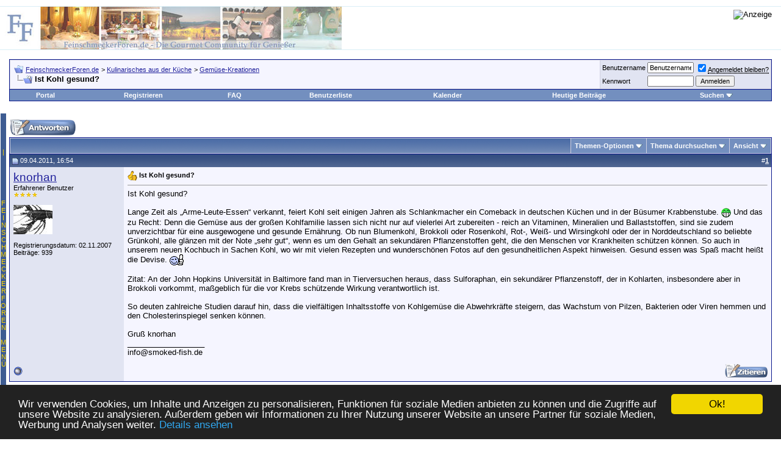

--- FILE ---
content_type: text/html; charset=ISO-8859-1
request_url: https://www.feinschmeckerforen.de/showthread.php?s=2c4f07c2bb1d0430e089a7a007f4a1f9&t=1279
body_size: 15613
content:
<!DOCTYPE html PUBLIC "-//W3C//DTD XHTML 1.0 Transitional//EN" "http://www.w3.org/TR/xhtml1/DTD/xhtml1-transitional.dtd">
<html dir="ltr" lang="de">
<head>
<base href="https://www.feinschmeckerforen.de/" />
<meta http-equiv="Content-Type" content="text/html; charset=ISO-8859-1" />
<meta name="generator" content="vBulletin 3.0.3" />
<meta name="keywords" content="Gourmet,Gourmand,kulinarisch,Community,Feinschmeckerforum,Feinschmecker,Forum,Essen,Trinken,Schlemmer,Fleisch,Gemüse,Wein,Bier,Gaumen,Rezepte,Rezept,Delikatesse,Delikatessen,Gericht,verwöhnen,schlemmen,Restaurant,Hotel,Koch,Köche,Starkoch,Starköche,Gastronom,Gastronomie,Gaststätte,Datenbank,vbulletin,bbs,discussion,bulletin board" />
<meta name="description" content="Die Gourmet Community mit dem Feinschmecker Forum f&uuml;r Genie&szlig;er und alle, die gerne kulinarisch essen und trinken. Hier geht es um das Essen von leckeren Gerichten und das Trinken einer guten Flasche Wein genauso, wie um all das, was man sonst noch &uuml;ber den Gaumen geniessen kann." />
<meta name="ICBM" content="50.2133, 8.7851" />
<meta name="DC.title" content="Die Gourmet Community mit dem Feinschmecker Forum f&uuml;r Genie&szlig;er und alle, die gerne kulinarisch essen und trinken. Hier geht es um das Essen von leckeren Gerichten und das Trinken einer guten Flasche Wein genauso, wie um all das, was man sonst noch &uuml;ber den Gaumen geniessen kann." />
<meta name="robots" content="index, follow" />

<link rel="shortcut icon" href="favicon.ico" type="image/x-icon" />
<link rel="alternate" type="application/rss+xml" title="FeinschmeckerForen.de als RSS-Feed" href="https://www.feinschmeckerforen.de/external.php?type=rss2" />

<!-- CSS Stylesheet -->
<link rel="stylesheet" type="text/css" href="clientscript/vbulletin_css/styleblau.css" />
<link rel="stylesheet" type="text/css" href="clientscript/vbulletin_css/style-d32a35b1-00002.css" />

<!-- / CSS Stylesheet -->

<script type="text/javascript">
<!--
var SESSIONURL = "s=7ca3e7b237fbe92e8bec04c474ac1fa0&amp;";
var IMGDIR_MISC = "images/misc";
// -->
</script>

<script type="text/javascript" src="clientscript/vbulletin_global.js"></script>
<script type="text/javascript" src="clientscript/vbulletin_menu.js"></script>

<!-- Begin Cookie Consent plugin by Silktide - https://silktide.com/cookieconsent -->
<script type="text/javascript">
    window.cookieconsent_options = {"message":"Wir verwenden Cookies, um Inhalte und Anzeigen zu personalisieren, Funktionen für soziale Medien anbieten zu können und die Zugriffe auf unsere Website zu analysieren. Außerdem geben wir Informationen zu Ihrer Nutzung unserer Website an unsere Partner für soziale Medien, Werbung und Analysen weiter.","dismiss":"Ok!","learnMore":"Details ansehen","link":"https://www.google.com/intl/de/policies/privacy/partners/","theme":"dark-bottom"};
</script>

<script type="text/javascript" src="//cdnjs.cloudflare.com/ajax/libs/cookieconsent2/1.0.9/cookieconsent.min.js"></script>
<!-- End Cookie Consent plugin -->


	<title>FeinschmeckerForen.de - Ist Kohl gesund?</title>
</head>
<body onload="">
<div class="description">
	<h1><a href="https://www.feinschmeckerforen.de/">FeinschmeckerForen.de - Die Gourmet Community mit dem Feinschmecker Forum f&uuml;r Genie&szlig;er</a></h1>
	<h2><strong>Das Portal beinhaltet eine Forum-Community f&uuml;r Feinschmecker und Genie&szlig;er, eine Restaurant-Suche in Deutschland mit Bewertungsm&ouml;glichkeit und Online-Reservierung, kulinarische News und eine Auswahl von Weblogs. Hier geht es um das Essen von leckeren Gerichten und das Trinken einer guten Flasche Wein genauso, wie um all das, was man sonst noch &uuml;ber den Gaumen geniessen kann.</strong></h2>
</div>


<!-- Banner Adverts -->
<div class="bannertop"><img src="img/affiliate/anzeige-small.gif" alt="Anzeige" height="34" width="11" /><script type="text/javascript">
var uri = 'https://impde.tradedoubler.com/imp?type(js)pool(539753)a(1032587)' + new String (Math.random()).substring (2, 11);
document.write('<sc'+'ript type="text/javascript" src="'+uri+'" charset="ISO-8859-1"></sc'+'ript>');
</script><div id='beacon_b88968e43b' style='position: absolute; left: 0px; top: 0px; visibility: hidden;'><img src='https://openads.feinschmeckerforen.de/www/delivery/lg.php?bannerid=60&amp;campaignid=6&amp;zoneid=0&amp;loc=https%3A%2F%2Fwww.feinschmeckerforen.de%2Fshowthread.php%3Fs%3D2c4f07c2bb1d0430e089a7a007f4a1f9%26t%3D1279&amp;cb=b88968e43b' width='0' height='0' alt='' style='width: 0px; height: 0px;' /></div></div>
<!-- Banner Adverts END -->


<!-- logo -->
<a name="top"></a>
<div style="border-top: 1px solid #DAEEF6; border-bottom: 1px solid #DAEEF6;">
<table border="0" width="100%" cellpadding="0" cellspacing="0" align="center">
<tr>
<!--	<td align="left"><a href="index.php?s=7ca3e7b237fbe92e8bec04c474ac1fa0&amp;"><img src="images/misc/FF_header_560x70.jpg" border="0" alt="FeinschmeckerForen.de" /></a></td>	// -->
	<td align="left"><a href="index.php?s=7ca3e7b237fbe92e8bec04c474ac1fa0&amp;"><img src="images/misc/FF_header_560x70.jpg" border="0" alt="FeinschmeckerForen.de - Die Gourmet Community mit dem Feinschmecker Forum f&uuml;r Genie&szlig;er" /></a></td>
	<td align="right">
		&nbsp;
<!--
  NEW HEADER &amp; NAVBAR
  
  Now that the nav buttons are in the
  navbar template, you can stick whatever
  you like into this space.

  This makes it much easier for novice
  admins to customize their header
  template without affecting important
  navigation elements.
-->
	</td>
</tr>
</table>
</div>
<!-- /logo -->

<!-- content table -->
<!-- open content container -->

	<div align="center">
		<div class="page" style="width:100%; text-align:left">
			<div style="padding:0px 15px 0px 15px">



<script type="text/javascript">
<!--
function log_out()
{
	ht = document.getElementsByTagName("html");
	ht[0].style.filter = "progid:DXImageTransform.Microsoft.BasicImage(grayscale=1)";
	if (confirm('Möchten Sie sich wirklich abmelden?'))
	{
		return true;
	}
	else
	{
		ht[0].style.filter = "";
		return false;
	}
}
//-->
</script>

<br />

<!-- breadcrumb, login, pm info -->
<table class="tborder" cellpadding="6" cellspacing="1" border="0" width="100%" align="center">
<tr>
	<td class="alt1" width="100%">
		
			<table cellpadding="0" cellspacing="0" border="0">
			<tr valign="bottom">
				<td><a href="#" onclick="history.back(1)"><img src="images/misc/navbits_start.gif" alt="Zurück" border="0" /></a></td>
				<td>&nbsp;</td>
				<td width="100%"><span class="navbar"><a href="index.php?s=7ca3e7b237fbe92e8bec04c474ac1fa0&amp;" accesskey="1">FeinschmeckerForen.de</a></span> 
	<span class="navbar">&gt; <a href="forumdisplay.php?s=7ca3e7b237fbe92e8bec04c474ac1fa0&amp;f=8">Kulinarisches aus der K&uuml;che</a></span>


	<span class="navbar">&gt; <a href="forumdisplay.php?s=7ca3e7b237fbe92e8bec04c474ac1fa0&amp;f=26">Gem&uuml;se-Kreationen</a></span>

</td>
			</tr>
			<tr>
				<td class="navbar" style="font-size:10pt; padding-top:1px" colspan="3"><a href="/showthread.php?t=1279"><img class="inlineimg" src="images/misc/navbits_finallink.gif" alt="Seite neu laden" border="0" /></a> <strong>
	Ist Kohl gesund?

</strong></td>
			</tr>
			</table>			
		
	</td>	
	
	
		
		<td class="alt2" nowrap="nowrap" style="padding:0px">
			
		<!-- login form -->
		<form action="login.php" method="post" onsubmit="md5hash(vb_login_password,vb_login_md5password,vb_login_md5password_utf)">
		<script type="text/javascript" src="clientscript/vbulletin_md5.js"></script>
		<table cellpadding="0" cellspacing="3" border="0">
		<tr>
			<td class="smallfont">Benutzername</td>
			<td><input type="text" class="button" name="vb_login_username" id="navbar_username" size="10" accesskey="u" tabindex="1" value="Benutzername" onfocus="if (this.value == 'Benutzername') this.value = '';" /></td>
			<td class="smallfont" colspan="2" nowrap="nowrap"><label for="cb_cookieuser_navbar"><input type="checkbox" name="cookieuser" value="1" tabindex="3" id="cb_cookieuser_navbar" accesskey="c" checked="checked" /><acronym style="border-bottom: 1px dotted #000000; cursor: help;" title="Sie bleiben angemeldet, bis Sie sich selbst abmelden.">Angemeldet bleiben?</acronym></label></td>
		</tr>
		<tr>
			<td class="smallfont">Kennwort</td>
			<td><input type="password" class="button" name="vb_login_password" size="10" accesskey="p" tabindex="2" /></td>
			<td><input type="submit" class="button" value="Anmelden" tabindex="4" title="Geben Sie zur Anmeldung Ihren Benutzernamen und Ihr Kennwort in die dafür vorgesehenen Textfelder ein oder klicken Sie auf die 'Registrieren'-Schaltfläche, um ein neues Benutzerkonto anzulegen." accesskey="s" /></td>
		</tr>
		</table>
		<input type="hidden" name="s" value="7ca3e7b237fbe92e8bec04c474ac1fa0" />
		<input type="hidden" name="do" value="login" />
		<input type="hidden" name="forceredirect" value="1" />			
		<input type="hidden" name="vb_login_md5password" />
		<input type="hidden" name="vb_login_md5password_utf" />
		</form>
		<!-- / login form -->
			
		</td>
		
		
	
</tr>
</table>
<!-- / breadcrumb, login, pm info -->

<!-- nav buttons bar -->
<div align="center">
	<table class="tborder" cellpadding="6" cellspacing="0" border="0" width="100%" align="center" style="border-top-width:0px">
	<tr align="center">	
		<!--<td class="vbmenu_control"><a href="index.php?s=7ca3e7b237fbe92e8bec04c474ac1fa0&amp;">Home</a></td>-->
		<td class="vbmenu_control"> <a href="https://www.feinschmeckerforen.de/?s=7ca3e7b237fbe92e8bec04c474ac1fa0&amp;"> Portal </a></td>
		
		
			<td class="vbmenu_control"><a href="register.php?s=7ca3e7b237fbe92e8bec04c474ac1fa0&amp;">Registrieren</a></td>
		
		<td class="vbmenu_control"><a href="faq.php?s=7ca3e7b237fbe92e8bec04c474ac1fa0&amp;" accesskey="5">FAQ</a></td>
		<td class="vbmenu_control"><a href="memberlist.php?s=7ca3e7b237fbe92e8bec04c474ac1fa0&amp;">Benutzerliste</a></td>
		<td class="vbmenu_control"><a href="calendar.php?s=7ca3e7b237fbe92e8bec04c474ac1fa0&amp;">Kalender</a></td>
				
			
				
				<td class="vbmenu_control"><a href="search.php?s=7ca3e7b237fbe92e8bec04c474ac1fa0&amp;do=getdaily" accesskey="2">Heutige Beiträge</a></td>
				
				<td id="navbar_search" class="vbmenu_control"><a href="search.php?s=7ca3e7b237fbe92e8bec04c474ac1fa0&amp;" accesskey="4">Suchen</a> <script type="text/javascript"> vbmenu_register("navbar_search"); </script></td>
			
			
		
		
	</tr>
	</table>
</div>
<!-- / nav buttons bar -->


<br />
<br />



<!-- NAVBAR POPUP MENUS -->
	
	
	<!-- header quick search form -->
	<div class="vbmenu_popup" id="navbar_search_menu" style="display:none">
		<table cellpadding="4" cellspacing="1" border="0">
		<tr>
			<td class="thead">Foren durchsuchen</td>
		</tr>
		<tr>
			<td class="vbmenu_option" title="nohilite">
			<form action="search.php" method="post">
				<input type="hidden" name="do" value="process" />
				<input type="hidden" name="showposts" value="0" />
				<input type="text" class="bginput" name="query" size="20" /><!-- go button -->
<input type="submit" class="button" value="Los"  /><br />
			</form>
			</td>
		</tr>
		<tr>
			<td class="vbmenu_option"><a href="search.php?s=7ca3e7b237fbe92e8bec04c474ac1fa0&amp;" accesskey="4">Erweiterte Suche</a></td>
		</tr>
		</table>
	</div>
	<!-- / header quick search form -->
	

	
<!-- / NAVBAR POPUP MENUS -->





<a name="poststop" id="poststop"></a>

<!-- controls above postbits -->
<table cellpadding="0" cellspacing="0" border="0" width="100%" style="margin-bottom:3px">
<tr valign="bottom">
	
		<td class="smallfont"><a href="newreply.php?s=7ca3e7b237fbe92e8bec04c474ac1fa0&amp;do=newreply&amp;noquote=1&amp;p=5390"><img src="images/buttons/reply.gif" alt="Antwort" border="0" /></a></td>
	
	
</tr>
</table>
<!-- / controls above postbits -->

<!-- toolbar -->
<table class="tborder" cellpadding="6" cellspacing="1" border="0" width="100%" align="center" style="border-bottom-width:0px">
<tr>
	<td class="tcat" width="100%">
		<div class="smallfont">
		
		&nbsp;
		</div>
	</td>
	<td class="vbmenu_control" id="threadtools">
		<a href="#goto_threadtools">Themen-Optionen</a>
		<script type="text/javascript"> vbmenu_register("threadtools"); </script>
	</td>
	
		<td class="vbmenu_control" id="threadsearch">
			<a href="#goto_threadsearch">Thema durchsuchen</a>
			<script type="text/javascript"> vbmenu_register("threadsearch"); </script>
		</td>
	
	
	
	<td class="vbmenu_control" id="displaymodes">
		<a href="#goto_displaymodes">Ansicht</a>
		<script type="text/javascript"> vbmenu_register("displaymodes"); </script>
	</td>
	
</tr>
</table>
<!-- / toolbar -->

<!-- end content table -->

		</div>	
	</div>
</div>

<!-- / close content container -->
<!-- / end content table -->



<div id="posts"><!-- post #5390 -->
<!-- open content container -->

	<div align="center">
		<div class="page" style="width:100%; text-align:left">
			<div style="padding:0px 15px 0px 15px">
<div style="padding:0px 0px 6px 0px">


<table class="tborder" cellpadding="6" cellspacing="0" border="0" width="100%" align="center">
<tr>
	
		<td class="thead" style="font-weight:normal" >		
			<!-- status icon and date -->
			<a name="post5390"><img class="inlineimg" src="images/statusicon/post_old.gif" alt="Alt" border="0" /></a>
			09.04.2011, 16:54
			
			<!-- / status icon and date -->				
		</td>
		<td class="thead" style="font-weight:normal" align="right">
			&nbsp;
			#<a href="showpost.php?s=7ca3e7b237fbe92e8bec04c474ac1fa0&amp;p=5390&amp;postcount=1" target="new"><strong>1</strong></a>
		</td>
	
</tr>
<tr valign="top">
	<td class="alt2" width="175">
			
			<div id="postmenu_5390">
				
				<a class="bigusername" href="member.php?s=7ca3e7b237fbe92e8bec04c474ac1fa0&amp;u=609">knorhan</a>
				<script type="text/javascript"> vbmenu_register("postmenu_5390", true); </script>
				
			</div>
			
			<div class="smallfont">Erfahrener Benutzer</div>
			<div class="smallfont"><img src="images/ranks/pip.gif" alt="" border="0" /><img src="images/ranks/pip.gif" alt="" border="0" /><img src="images/ranks/pip.gif" alt="" border="0" /><img src="images/ranks/pip.gif" alt="" border="0" /></div>
		
			
				<div class="smallfont">
					&nbsp;<br /><a href="member.php?s=7ca3e7b237fbe92e8bec04c474ac1fa0&amp;u=609"><img src="image.php?s=7ca3e7b237fbe92e8bec04c474ac1fa0&amp;u=609&amp;dateline=1246725089" alt="Benutzerbild von knorhan" border="0" /></a>
				</div>
			
			
			<div class="smallfont">
				&nbsp;<br />
				<div>Registrierungsdatum: 02.11.2007</div>
				
				
				<div>
					Beiträge: 939
				</div>
				
				<div>   </div>
			</div>					
		
	</td>
	<td class="alt1">
	
		
			<!-- icon and title -->
			<div class="smallfont">
				<img class="inlineimg" src="images/icons/icon14.gif" alt="Daumen hoch" border="0" />
				<strong>Ist Kohl gesund?</strong>
			</div>
			<hr size="1" style="color:#D1D1E1" />
			<!-- / icon and title -->
		
		
		<!-- message -->
		<div>Ist Kohl gesund?<br />
<br />
Lange Zeit als „Arme-Leute-Essen“ verkannt, feiert Kohl seit einigen Jahren als Schlankmacher ein Comeback in deutschen Küchen und in der Büsumer Krabbenstube. <img src="images/smilies/biggrin.gif" border="0" alt="" title="Gro&szlig;es L&auml;cheln" class="inlineimg" />  Und das zu Recht: Denn die Gemüse aus der großen Kohlfamilie lassen sich nicht nur auf vielerlei Art zubereiten - reich an Vitaminen, Mineralien und Ballaststoffen, sind sie zudem unverzichtbar für eine ausgewogene und gesunde Ernährung. Ob nun Blumenkohl, Brokkoli oder Rosenkohl, Rot-, Weiß- und Wirsingkohl oder der in Norddeutschland so beliebte Grünkohl, alle glänzen mit der Note „sehr gut“, wenn es um den Gehalt an sekundären Pflanzenstoffen geht, die den Menschen vor Krankheiten schützen können. So auch in unserem neuen Kochbuch in Sachen Kohl, wo wir mit vielen Rezepten und wunderschönen Fotos auf den gesundheitlichen Aspekt hinweisen. Gesund essen was Spaß macht heißt die Devise. <img src="images/smilies/thumbs.gif" border="0" alt="" title="Top" class="inlineimg" /> <br />
<br />
Zitat: An der John Hopkins Universität in Baltimore fand man in Tierversuchen heraus, dass Sulforaphan, ein sekundärer Pflanzenstoff, der in Kohlarten, insbesondere aber in Brokkoli vorkommt, maßgeblich für die vor Krebs schützende Wirkung verantwortlich ist. <br />
<br />
So deuten zahlreiche Studien darauf hin, dass die vielfältigen Inhaltsstoffe von Kohlgemüse die Abwehrkräfte steigern, das Wachstum von Pilzen, Bakterien oder Viren hemmen und den Cholesterinspiegel senken können.<br />
<br />
Gruß knorhan</div>
		<!-- / message -->
	
		
		
		
		<!-- sig -->
			<div>
				__________________<br />
				info@smoked-fish.de
			</div>
		<!-- / sig -->
		
		
		
	
	</td>
</tr>
<tr>
	<td class="alt2">
		<img class="inlineimg" src="images/statusicon/user_offline.gif" alt="knorhan ist offline" border="0" />


		
		
		
		&nbsp;
	</td>
	<td class="alt1" align="right">
<!-- BEGIN adsense postinclude -->
	
		<!-- controls -->
		
		
		
			<a href="newreply.php?s=7ca3e7b237fbe92e8bec04c474ac1fa0&amp;do=newreply&amp;p=5390"><img src="images/buttons/quote.gif" alt="Mit Zitat antworten" border="0" /></a>
		
		
		<!-- / controls -->

	</td>
</tr>
</table>

<!-- post 5390 popup menu -->
<div class="vbmenu_popup" id="postmenu_5390_menu" style="display:none">
	<table cellpadding="4" cellspacing="1" border="0">
	<tr>
		<td class="thead">knorhan</td>
	</tr>
	
		<tr><td class="vbmenu_option"><a href="member.php?s=7ca3e7b237fbe92e8bec04c474ac1fa0&amp;userid=609">Öffentliches Profil ansehen</a></td></tr>
	
	
		<tr><td class="vbmenu_option"><a href="private.php?s=7ca3e7b237fbe92e8bec04c474ac1fa0&amp;do=newpm&amp;userid=609">Eine Private Nachricht an knorhan schicken</a></td></tr>
	
	
		<tr><td class="vbmenu_option"><a href="sendmsg.php?s=7ca3e7b237fbe92e8bec04c474ac1fa0&amp;do=mailmember&amp;u=609">Eine E-Mail an knorhan schicken</a></td></tr>
	
	
	
		<tr><td class="vbmenu_option"><a href="search.php?s=7ca3e7b237fbe92e8bec04c474ac1fa0&amp;do=finduser&amp;userid=609">Mehr Beiträge von knorhan finden</a></td></tr>
	
	
	<tr><td class="vbmenu_option"><a href="profile.php?s=7ca3e7b237fbe92e8bec04c474ac1fa0&amp;do=addlist&amp;userlist=buddy&amp;u=609">knorhan Ihrer Buddy-Liste hinzufügen</a></td></tr>
	
	</table>
</div>
<!-- / post 5390 popup menu -->

</div>
		</div>	
	</div>
</div>

<!-- / close content container -->
<!-- / post #5390 --><!-- post #5394 -->
<!-- open content container -->

	<div align="center">
		<div class="page" style="width:100%; text-align:left">
			<div style="padding:0px 15px 0px 15px">
<div style="padding:0px 0px 6px 0px">


<!-- START Adverts between posts -->

	<div style="text-align: center; padding:0px 0px 6px 0px;"><div class="leaderboard"><!-- START ADVERTISER: Gewürzland DE from awin.com -->

<a href="https://www.awin1.com/cread.php?s=2598485&v=15517&q=345884&r=900817">
    <img src="https://www.awin1.com/cshow.php?s=2598485&v=15517&q=345884&r=900817" border="0">
</a>

<!-- END ADVERTISER: Gewürzland DE from awin.com --><div id='beacon_ec1d07c9de' style='position: absolute; left: 0px; top: 0px; visibility: hidden;'><img src='https://openads.feinschmeckerforen.de/www/delivery/lg.php?bannerid=64&amp;campaignid=51&amp;zoneid=0&amp;loc=https%3A%2F%2Fwww.feinschmeckerforen.de%2Fshowthread.php%3Fs%3D2c4f07c2bb1d0430e089a7a007f4a1f9%26t%3D1279&amp;cb=ec1d07c9de' width='0' height='0' alt='' style='width: 0px; height: 0px;' /></div></div>
</div>


<!-- END Adverts between posts -->

<table class="tborder" cellpadding="6" cellspacing="0" border="0" width="100%" align="center">
<tr>
	
		<td class="thead" style="font-weight:normal" >		
			<!-- status icon and date -->
			<a name="post5394"><img class="inlineimg" src="images/statusicon/post_old.gif" alt="Alt" border="0" /></a>
			11.04.2011, 17:21
			
			<!-- / status icon and date -->				
		</td>
		<td class="thead" style="font-weight:normal" align="right">
			&nbsp;
			#<a href="showpost.php?s=7ca3e7b237fbe92e8bec04c474ac1fa0&amp;p=5394&amp;postcount=2" target="new"><strong>2</strong></a>
		</td>
	
</tr>
<tr valign="top">
	<td class="alt2" width="175">
			
			<div id="postmenu_5394">
				
				<a class="bigusername" href="member.php?s=7ca3e7b237fbe92e8bec04c474ac1fa0&amp;u=77">black-brown-white</a>
				<script type="text/javascript"> vbmenu_register("postmenu_5394", true); </script>
				
			</div>
			
			<div class="smallfont">Erfahrener Benutzer</div>
			<div class="smallfont"><img src="images/ranks/pip.gif" alt="" border="0" /><img src="images/ranks/pip.gif" alt="" border="0" /><img src="images/ranks/pip.gif" alt="" border="0" /><img src="images/ranks/pip.gif" alt="" border="0" /></div>
		
			
			
			<div class="smallfont">
				&nbsp;<br />
				<div>Registrierungsdatum: 22.06.2005</div>
				<div>Ort: Kärnten</div>
				
				<div>
					Beiträge: 1.199
				</div>
				
				<div>   </div>
			</div>					
		
	</td>
	<td class="alt1">
	
		
			<!-- icon and title -->
			<div class="smallfont">
				
				<strong>AW: Ist Kohl gesund?</strong>
			</div>
			<hr size="1" style="color:#D1D1E1" />
			<!-- / icon and title -->
		
		
		<!-- message -->
		<div>ich bin nun auch ei fan dieser gemüsefamilei und habs heut wiedre erfahren dürfen, einzig brocoli kann ichnicht ab, ob er nun gesund ist, oder nicht, der muss nicht sein.<br />
schöne grüsse:<br />
<br />
bbw</div>
		<!-- / message -->
	
		
		
		
		
		
	
	</td>
</tr>
<tr>
	<td class="alt2">
		<img class="inlineimg" src="images/statusicon/user_offline.gif" alt="black-brown-white ist offline" border="0" />


		
		
		
		&nbsp;
	</td>
	<td class="alt1" align="right">
<!-- BEGIN adsense postinclude -->
	
		<!-- controls -->
		
		
		
			<a href="newreply.php?s=7ca3e7b237fbe92e8bec04c474ac1fa0&amp;do=newreply&amp;p=5394"><img src="images/buttons/quote.gif" alt="Mit Zitat antworten" border="0" /></a>
		
		
		<!-- / controls -->

	</td>
</tr>
</table>

<!-- post 5394 popup menu -->
<div class="vbmenu_popup" id="postmenu_5394_menu" style="display:none">
	<table cellpadding="4" cellspacing="1" border="0">
	<tr>
		<td class="thead">black-brown-white</td>
	</tr>
	
		<tr><td class="vbmenu_option"><a href="member.php?s=7ca3e7b237fbe92e8bec04c474ac1fa0&amp;userid=77">Öffentliches Profil ansehen</a></td></tr>
	
	
		<tr><td class="vbmenu_option"><a href="private.php?s=7ca3e7b237fbe92e8bec04c474ac1fa0&amp;do=newpm&amp;userid=77">Eine Private Nachricht an black-brown-white schicken</a></td></tr>
	
	
		<tr><td class="vbmenu_option"><a href="sendmsg.php?s=7ca3e7b237fbe92e8bec04c474ac1fa0&amp;do=mailmember&amp;u=77">Eine E-Mail an black-brown-white schicken</a></td></tr>
	
	
	
		<tr><td class="vbmenu_option"><a href="search.php?s=7ca3e7b237fbe92e8bec04c474ac1fa0&amp;do=finduser&amp;userid=77">Mehr Beiträge von black-brown-white finden</a></td></tr>
	
	
	<tr><td class="vbmenu_option"><a href="profile.php?s=7ca3e7b237fbe92e8bec04c474ac1fa0&amp;do=addlist&amp;userlist=buddy&amp;u=77">black-brown-white Ihrer Buddy-Liste hinzufügen</a></td></tr>
	
	</table>
</div>
<!-- / post 5394 popup menu -->

</div>
		</div>	
	</div>
</div>

<!-- / close content container -->
<!-- / post #5394 --><!-- post #5397 -->
<!-- open content container -->

	<div align="center">
		<div class="page" style="width:100%; text-align:left">
			<div style="padding:0px 15px 0px 15px">
<div style="padding:0px 0px 6px 0px">


<table class="tborder" cellpadding="6" cellspacing="0" border="0" width="100%" align="center">
<tr>
	
		<td class="thead" style="font-weight:normal" >		
			<!-- status icon and date -->
			<a name="post5397"><img class="inlineimg" src="images/statusicon/post_old.gif" alt="Alt" border="0" /></a>
			12.04.2011, 14:50
			
			<!-- / status icon and date -->				
		</td>
		<td class="thead" style="font-weight:normal" align="right">
			&nbsp;
			#<a href="showpost.php?s=7ca3e7b237fbe92e8bec04c474ac1fa0&amp;p=5397&amp;postcount=3" target="new"><strong>3</strong></a>
		</td>
	
</tr>
<tr valign="top">
	<td class="alt2" width="175">
			
			<div id="postmenu_5397">
				
				<a class="bigusername" href="member.php?s=7ca3e7b237fbe92e8bec04c474ac1fa0&amp;u=609">knorhan</a>
				<script type="text/javascript"> vbmenu_register("postmenu_5397", true); </script>
				
			</div>
			
			<div class="smallfont">Erfahrener Benutzer</div>
			<div class="smallfont"><img src="images/ranks/pip.gif" alt="" border="0" /><img src="images/ranks/pip.gif" alt="" border="0" /><img src="images/ranks/pip.gif" alt="" border="0" /><img src="images/ranks/pip.gif" alt="" border="0" /></div>
		
			
				<div class="smallfont">
					&nbsp;<br /><a href="member.php?s=7ca3e7b237fbe92e8bec04c474ac1fa0&amp;u=609"><img src="image.php?s=7ca3e7b237fbe92e8bec04c474ac1fa0&amp;u=609&amp;dateline=1246725089" alt="Benutzerbild von knorhan" border="0" /></a>
				</div>
			
			
			<div class="smallfont">
				&nbsp;<br />
				<div>Registrierungsdatum: 02.11.2007</div>
				
				
				<div>
					Beiträge: 939
				</div>
				
				<div>   </div>
			</div>					
		
	</td>
	<td class="alt1">
	
		
			<!-- icon and title -->
			<div class="smallfont">
				
				<strong>AW: Ist Kohl gesund?</strong>
			</div>
			<hr size="1" style="color:#D1D1E1" />
			<!-- / icon and title -->
		
		
		<!-- message -->
		<div>Und Romanesco???</div>
		<!-- / message -->
	
		
		
		
		<!-- sig -->
			<div>
				__________________<br />
				info@smoked-fish.de
			</div>
		<!-- / sig -->
		
		
		
	
	</td>
</tr>
<tr>
	<td class="alt2">
		<img class="inlineimg" src="images/statusicon/user_offline.gif" alt="knorhan ist offline" border="0" />


		
		
		
		&nbsp;
	</td>
	<td class="alt1" align="right">
<!-- BEGIN adsense postinclude -->
	
		<!-- controls -->
		
		
		
			<a href="newreply.php?s=7ca3e7b237fbe92e8bec04c474ac1fa0&amp;do=newreply&amp;p=5397"><img src="images/buttons/quote.gif" alt="Mit Zitat antworten" border="0" /></a>
		
		
		<!-- / controls -->

	</td>
</tr>
</table>

<!-- post 5397 popup menu -->
<div class="vbmenu_popup" id="postmenu_5397_menu" style="display:none">
	<table cellpadding="4" cellspacing="1" border="0">
	<tr>
		<td class="thead">knorhan</td>
	</tr>
	
		<tr><td class="vbmenu_option"><a href="member.php?s=7ca3e7b237fbe92e8bec04c474ac1fa0&amp;userid=609">Öffentliches Profil ansehen</a></td></tr>
	
	
		<tr><td class="vbmenu_option"><a href="private.php?s=7ca3e7b237fbe92e8bec04c474ac1fa0&amp;do=newpm&amp;userid=609">Eine Private Nachricht an knorhan schicken</a></td></tr>
	
	
		<tr><td class="vbmenu_option"><a href="sendmsg.php?s=7ca3e7b237fbe92e8bec04c474ac1fa0&amp;do=mailmember&amp;u=609">Eine E-Mail an knorhan schicken</a></td></tr>
	
	
	
		<tr><td class="vbmenu_option"><a href="search.php?s=7ca3e7b237fbe92e8bec04c474ac1fa0&amp;do=finduser&amp;userid=609">Mehr Beiträge von knorhan finden</a></td></tr>
	
	
	<tr><td class="vbmenu_option"><a href="profile.php?s=7ca3e7b237fbe92e8bec04c474ac1fa0&amp;do=addlist&amp;userlist=buddy&amp;u=609">knorhan Ihrer Buddy-Liste hinzufügen</a></td></tr>
	
	</table>
</div>
<!-- / post 5397 popup menu -->

</div>
		</div>	
	</div>
</div>

<!-- / close content container -->
<!-- / post #5397 --><!-- post #5398 -->
<!-- open content container -->

	<div align="center">
		<div class="page" style="width:100%; text-align:left">
			<div style="padding:0px 15px 0px 15px">
<div style="padding:0px 0px 6px 0px">


<table class="tborder" cellpadding="6" cellspacing="0" border="0" width="100%" align="center">
<tr>
	
		<td class="thead" style="font-weight:normal" >		
			<!-- status icon and date -->
			<a name="post5398"><img class="inlineimg" src="images/statusicon/post_old.gif" alt="Alt" border="0" /></a>
			12.04.2011, 19:00
			
			<!-- / status icon and date -->				
		</td>
		<td class="thead" style="font-weight:normal" align="right">
			&nbsp;
			#<a href="showpost.php?s=7ca3e7b237fbe92e8bec04c474ac1fa0&amp;p=5398&amp;postcount=4" target="new"><strong>4</strong></a>
		</td>
	
</tr>
<tr valign="top">
	<td class="alt2" width="175">
			
			<div id="postmenu_5398">
				
				<a class="bigusername" href="member.php?s=7ca3e7b237fbe92e8bec04c474ac1fa0&amp;u=77">black-brown-white</a>
				<script type="text/javascript"> vbmenu_register("postmenu_5398", true); </script>
				
			</div>
			
			<div class="smallfont">Erfahrener Benutzer</div>
			<div class="smallfont"><img src="images/ranks/pip.gif" alt="" border="0" /><img src="images/ranks/pip.gif" alt="" border="0" /><img src="images/ranks/pip.gif" alt="" border="0" /><img src="images/ranks/pip.gif" alt="" border="0" /></div>
		
			
			
			<div class="smallfont">
				&nbsp;<br />
				<div>Registrierungsdatum: 22.06.2005</div>
				<div>Ort: Kärnten</div>
				
				<div>
					Beiträge: 1.199
				</div>
				
				<div>   </div>
			</div>					
		
	</td>
	<td class="alt1">
	
		
			<!-- icon and title -->
			<div class="smallfont">
				
				<strong>AW: Ist Kohl gesund?</strong>
			</div>
			<hr size="1" style="color:#D1D1E1" />
			<!-- / icon and title -->
		
		
		<!-- message -->
		<div>ähnlich!<br />
dafür mag ich den wirsing um so mehr, oder spitzkohl,....<br />
<br />
liebe gruesse:<br />
<br />
bbw</div>
		<!-- / message -->
	
		
		
		
		
		
	
	</td>
</tr>
<tr>
	<td class="alt2">
		<img class="inlineimg" src="images/statusicon/user_offline.gif" alt="black-brown-white ist offline" border="0" />


		
		
		
		&nbsp;
	</td>
	<td class="alt1" align="right">
<!-- BEGIN adsense postinclude -->
	
		<!-- controls -->
		
		
		
			<a href="newreply.php?s=7ca3e7b237fbe92e8bec04c474ac1fa0&amp;do=newreply&amp;p=5398"><img src="images/buttons/quote.gif" alt="Mit Zitat antworten" border="0" /></a>
		
		
		<!-- / controls -->

	</td>
</tr>
</table>

<!-- post 5398 popup menu -->
<div class="vbmenu_popup" id="postmenu_5398_menu" style="display:none">
	<table cellpadding="4" cellspacing="1" border="0">
	<tr>
		<td class="thead">black-brown-white</td>
	</tr>
	
		<tr><td class="vbmenu_option"><a href="member.php?s=7ca3e7b237fbe92e8bec04c474ac1fa0&amp;userid=77">Öffentliches Profil ansehen</a></td></tr>
	
	
		<tr><td class="vbmenu_option"><a href="private.php?s=7ca3e7b237fbe92e8bec04c474ac1fa0&amp;do=newpm&amp;userid=77">Eine Private Nachricht an black-brown-white schicken</a></td></tr>
	
	
		<tr><td class="vbmenu_option"><a href="sendmsg.php?s=7ca3e7b237fbe92e8bec04c474ac1fa0&amp;do=mailmember&amp;u=77">Eine E-Mail an black-brown-white schicken</a></td></tr>
	
	
	
		<tr><td class="vbmenu_option"><a href="search.php?s=7ca3e7b237fbe92e8bec04c474ac1fa0&amp;do=finduser&amp;userid=77">Mehr Beiträge von black-brown-white finden</a></td></tr>
	
	
	<tr><td class="vbmenu_option"><a href="profile.php?s=7ca3e7b237fbe92e8bec04c474ac1fa0&amp;do=addlist&amp;userlist=buddy&amp;u=77">black-brown-white Ihrer Buddy-Liste hinzufügen</a></td></tr>
	
	</table>
</div>
<!-- / post 5398 popup menu -->

</div>
		</div>	
	</div>
</div>

<!-- / close content container -->
<!-- / post #5398 --><!-- post #5399 -->
<!-- open content container -->

	<div align="center">
		<div class="page" style="width:100%; text-align:left">
			<div style="padding:0px 15px 0px 15px">
<div style="padding:0px 0px 6px 0px">


<table class="tborder" cellpadding="6" cellspacing="0" border="0" width="100%" align="center">
<tr>
	
		<td class="thead" style="font-weight:normal" >		
			<!-- status icon and date -->
			<a name="post5399"><img class="inlineimg" src="images/statusicon/post_old.gif" alt="Alt" border="0" /></a>
			12.04.2011, 20:47
			
			<!-- / status icon and date -->				
		</td>
		<td class="thead" style="font-weight:normal" align="right">
			&nbsp;
			#<a href="showpost.php?s=7ca3e7b237fbe92e8bec04c474ac1fa0&amp;p=5399&amp;postcount=5" target="new"><strong>5</strong></a>
		</td>
	
</tr>
<tr valign="top">
	<td class="alt2" width="175">
			
			<div id="postmenu_5399">
				
				<a class="bigusername" href="member.php?s=7ca3e7b237fbe92e8bec04c474ac1fa0&amp;u=609">knorhan</a>
				<script type="text/javascript"> vbmenu_register("postmenu_5399", true); </script>
				
			</div>
			
			<div class="smallfont">Erfahrener Benutzer</div>
			<div class="smallfont"><img src="images/ranks/pip.gif" alt="" border="0" /><img src="images/ranks/pip.gif" alt="" border="0" /><img src="images/ranks/pip.gif" alt="" border="0" /><img src="images/ranks/pip.gif" alt="" border="0" /></div>
		
			
				<div class="smallfont">
					&nbsp;<br /><a href="member.php?s=7ca3e7b237fbe92e8bec04c474ac1fa0&amp;u=609"><img src="image.php?s=7ca3e7b237fbe92e8bec04c474ac1fa0&amp;u=609&amp;dateline=1246725089" alt="Benutzerbild von knorhan" border="0" /></a>
				</div>
			
			
			<div class="smallfont">
				&nbsp;<br />
				<div>Registrierungsdatum: 02.11.2007</div>
				
				
				<div>
					Beiträge: 939
				</div>
				
				<div>   </div>
			</div>					
		
	</td>
	<td class="alt1">
	
		
			<!-- icon and title -->
			<div class="smallfont">
				
				<strong>AW: Ist Kohl gesund?</strong>
			</div>
			<hr size="1" style="color:#D1D1E1" />
			<!-- / icon and title -->
		
		
		<!-- message -->
		<div>Habe Meerkohl bekommen. Sieht toll aus und schmeckt als Salat wie auch als warmes Gemüse. Ist so eine Mischung aus Sellerie, Spargel. <br />
Habe Fotos gemacht kann aber immer noch keine hier einstellen. Geht in anderen Foren deutlich einfacher?<br />
Na Admin, <img src="images/smilies/thumbs.gif" border="0" alt="" title="Top" class="inlineimg" />  ist doch eine herauforderung, oder?<br />
Gruß knorhan</div>
		<!-- / message -->
	
		
		
		
		<!-- sig -->
			<div>
				__________________<br />
				info@smoked-fish.de
			</div>
		<!-- / sig -->
		
		
		
	
	</td>
</tr>
<tr>
	<td class="alt2">
		<img class="inlineimg" src="images/statusicon/user_offline.gif" alt="knorhan ist offline" border="0" />


		
		
		
		&nbsp;
	</td>
	<td class="alt1" align="right">
<!-- BEGIN adsense postinclude -->
	
		<!-- controls -->
		
		
		
			<a href="newreply.php?s=7ca3e7b237fbe92e8bec04c474ac1fa0&amp;do=newreply&amp;p=5399"><img src="images/buttons/quote.gif" alt="Mit Zitat antworten" border="0" /></a>
		
		
		<!-- / controls -->

	</td>
</tr>
</table>

<!-- post 5399 popup menu -->
<div class="vbmenu_popup" id="postmenu_5399_menu" style="display:none">
	<table cellpadding="4" cellspacing="1" border="0">
	<tr>
		<td class="thead">knorhan</td>
	</tr>
	
		<tr><td class="vbmenu_option"><a href="member.php?s=7ca3e7b237fbe92e8bec04c474ac1fa0&amp;userid=609">Öffentliches Profil ansehen</a></td></tr>
	
	
		<tr><td class="vbmenu_option"><a href="private.php?s=7ca3e7b237fbe92e8bec04c474ac1fa0&amp;do=newpm&amp;userid=609">Eine Private Nachricht an knorhan schicken</a></td></tr>
	
	
		<tr><td class="vbmenu_option"><a href="sendmsg.php?s=7ca3e7b237fbe92e8bec04c474ac1fa0&amp;do=mailmember&amp;u=609">Eine E-Mail an knorhan schicken</a></td></tr>
	
	
	
		<tr><td class="vbmenu_option"><a href="search.php?s=7ca3e7b237fbe92e8bec04c474ac1fa0&amp;do=finduser&amp;userid=609">Mehr Beiträge von knorhan finden</a></td></tr>
	
	
	<tr><td class="vbmenu_option"><a href="profile.php?s=7ca3e7b237fbe92e8bec04c474ac1fa0&amp;do=addlist&amp;userlist=buddy&amp;u=609">knorhan Ihrer Buddy-Liste hinzufügen</a></td></tr>
	
	</table>
</div>
<!-- / post 5399 popup menu -->

</div>
		</div>	
	</div>
</div>

<!-- / close content container -->
<!-- / post #5399 --><!-- post #5403 -->
<!-- open content container -->

	<div align="center">
		<div class="page" style="width:100%; text-align:left">
			<div style="padding:0px 15px 0px 15px">
<div style="padding:0px 0px 6px 0px">


<table class="tborder" cellpadding="6" cellspacing="0" border="0" width="100%" align="center">
<tr>
	
		<td class="thead" style="font-weight:normal" >		
			<!-- status icon and date -->
			<a name="post5403"><img class="inlineimg" src="images/statusicon/post_old.gif" alt="Alt" border="0" /></a>
			18.04.2011, 20:22
			
			<!-- / status icon and date -->				
		</td>
		<td class="thead" style="font-weight:normal" align="right">
			&nbsp;
			#<a href="showpost.php?s=7ca3e7b237fbe92e8bec04c474ac1fa0&amp;p=5403&amp;postcount=6" target="new"><strong>6</strong></a>
		</td>
	
</tr>
<tr valign="top">
	<td class="alt2" width="175">
			
			<div id="postmenu_5403">
				
				<a class="bigusername" href="member.php?s=7ca3e7b237fbe92e8bec04c474ac1fa0&amp;u=77">black-brown-white</a>
				<script type="text/javascript"> vbmenu_register("postmenu_5403", true); </script>
				
			</div>
			
			<div class="smallfont">Erfahrener Benutzer</div>
			<div class="smallfont"><img src="images/ranks/pip.gif" alt="" border="0" /><img src="images/ranks/pip.gif" alt="" border="0" /><img src="images/ranks/pip.gif" alt="" border="0" /><img src="images/ranks/pip.gif" alt="" border="0" /></div>
		
			
			
			<div class="smallfont">
				&nbsp;<br />
				<div>Registrierungsdatum: 22.06.2005</div>
				<div>Ort: Kärnten</div>
				
				<div>
					Beiträge: 1.199
				</div>
				
				<div>   </div>
			</div>					
		
	</td>
	<td class="alt1">
	
		
			<!-- icon and title -->
			<div class="smallfont">
				
				<strong>AW: Ist Kohl gesund?</strong>
			</div>
			<hr size="1" style="color:#D1D1E1" />
			<!-- / icon and title -->
		
		
		<!-- message -->
		<div>hallo knorhan, hast ja schon mal vom meerkohl berichtet. schade, dass da keine fotos reingehen.<br />
<br />
liebe grüsse:<br />
<br />
bbw</div>
		<!-- / message -->
	
		
		
		
		
		
	
	</td>
</tr>
<tr>
	<td class="alt2">
		<img class="inlineimg" src="images/statusicon/user_offline.gif" alt="black-brown-white ist offline" border="0" />


		
		
		
		&nbsp;
	</td>
	<td class="alt1" align="right">
<!-- BEGIN adsense postinclude -->
	
		<!-- controls -->
		
		
		
			<a href="newreply.php?s=7ca3e7b237fbe92e8bec04c474ac1fa0&amp;do=newreply&amp;p=5403"><img src="images/buttons/quote.gif" alt="Mit Zitat antworten" border="0" /></a>
		
		
		<!-- / controls -->

	</td>
</tr>
</table>

<!-- post 5403 popup menu -->
<div class="vbmenu_popup" id="postmenu_5403_menu" style="display:none">
	<table cellpadding="4" cellspacing="1" border="0">
	<tr>
		<td class="thead">black-brown-white</td>
	</tr>
	
		<tr><td class="vbmenu_option"><a href="member.php?s=7ca3e7b237fbe92e8bec04c474ac1fa0&amp;userid=77">Öffentliches Profil ansehen</a></td></tr>
	
	
		<tr><td class="vbmenu_option"><a href="private.php?s=7ca3e7b237fbe92e8bec04c474ac1fa0&amp;do=newpm&amp;userid=77">Eine Private Nachricht an black-brown-white schicken</a></td></tr>
	
	
		<tr><td class="vbmenu_option"><a href="sendmsg.php?s=7ca3e7b237fbe92e8bec04c474ac1fa0&amp;do=mailmember&amp;u=77">Eine E-Mail an black-brown-white schicken</a></td></tr>
	
	
	
		<tr><td class="vbmenu_option"><a href="search.php?s=7ca3e7b237fbe92e8bec04c474ac1fa0&amp;do=finduser&amp;userid=77">Mehr Beiträge von black-brown-white finden</a></td></tr>
	
	
	<tr><td class="vbmenu_option"><a href="profile.php?s=7ca3e7b237fbe92e8bec04c474ac1fa0&amp;do=addlist&amp;userlist=buddy&amp;u=77">black-brown-white Ihrer Buddy-Liste hinzufügen</a></td></tr>
	
	</table>
</div>
<!-- / post 5403 popup menu -->

</div>
		</div>	
	</div>
</div>

<!-- / close content container -->
<!-- / post #5403 --><!-- post #5408 -->
<!-- open content container -->

	<div align="center">
		<div class="page" style="width:100%; text-align:left">
			<div style="padding:0px 15px 0px 15px">
<div style="padding:0px 0px 6px 0px">


<table class="tborder" cellpadding="6" cellspacing="0" border="0" width="100%" align="center">
<tr>
	
		<td class="thead" style="font-weight:normal" >		
			<!-- status icon and date -->
			<a name="post5408"><img class="inlineimg" src="images/statusicon/post_old.gif" alt="Alt" border="0" /></a>
			20.04.2011, 07:31
			
			<!-- / status icon and date -->				
		</td>
		<td class="thead" style="font-weight:normal" align="right">
			&nbsp;
			#<a href="showpost.php?s=7ca3e7b237fbe92e8bec04c474ac1fa0&amp;p=5408&amp;postcount=7" target="new"><strong>7</strong></a>
		</td>
	
</tr>
<tr valign="top">
	<td class="alt2" width="175">
			
			<div id="postmenu_5408">
				
				<a class="bigusername" href="member.php?s=7ca3e7b237fbe92e8bec04c474ac1fa0&amp;u=1"><span style="font-weight: bold;">Admin</span></a>
				<script type="text/javascript"> vbmenu_register("postmenu_5408", true); </script>
				
			</div>
			
			<div class="smallfont">Administrator</div>
			<div class="smallfont"><img src="images/ranks/pip.gif" alt="" border="0" /><img src="images/ranks/pip.gif" alt="" border="0" /><img src="images/ranks/pip.gif" alt="" border="0" /><img src="images/ranks/pip.gif" alt="" border="0" /><img src="images/ranks/pip.gif" alt="" border="0" /></div>
		
			
				<div class="smallfont">
					&nbsp;<br /><a href="member.php?s=7ca3e7b237fbe92e8bec04c474ac1fa0&amp;u=1"><img src="image.php?s=7ca3e7b237fbe92e8bec04c474ac1fa0&amp;u=1&amp;dateline=1107290546" alt="Benutzerbild von Admin" border="0" /></a>
				</div>
			
			
			<div class="smallfont">
				&nbsp;<br />
				<div>Registrierungsdatum: 18.10.2004</div>
				
				
				<div>
					Beiträge: 48
				</div>
				
				<div>   </div>
			</div>					
		
	</td>
	<td class="alt1">
	
		
			<!-- icon and title -->
			<div class="smallfont">
				
				<strong>AW: Ist Kohl gesund?</strong>
			</div>
			<hr size="1" style="color:#D1D1E1" />
			<!-- / icon and title -->
		
		
		<!-- message -->
		<div><i>Einfach</i> ist immer auch eine Frage wie man es definiert  <img src="images/smilies/wink.gif" border="0" alt="" title="Blinzeln" class="inlineimg" /> <br />
<br />
Fotos können hier nicht als Attachement eingefügt werden und liegen somit nicht auf unseren Servern. Da man seine Fotos aber oft bei verschiedenen Foren veröffentlichen möchte, liegen die meisten sowieso schon bei Plattformen wie Flickr o.ä.<br />
<br />
Dann hat man einen Link den man hier über den img Tag (Button Grafik einfügen) einbinden kann.<br />
<br />
Für jemanden der jeden Tag mehrfach etwas leckeres auf den Tisch bringt ist das doch ein Klacks, oder?  <img src="images/smilies/wink2.gif" border="0" alt="" title="Zwinkern" class="inlineimg" /> <br />
<br />
Gruß,<br />
Marcus<br />
<br />
@knorhan<br />
P.S.: Schick mir bitte trotzdem mal einen Link zu anderen Foren um zu sehen wie die das <i>viel einfacher</i> machen.</div>
		<!-- / message -->
	
		
		
		
		<!-- sig -->
			<div>
				__________________<br />
				<div align="center"><a href="https://www.feinschmeckerforen.de/" target="_blank"><img src="https://www.feinschmeckerforen.de/img/banner/ff_banner_468x60.jpg" border="0" alt="" /> </a></div>
			</div>
		<!-- / sig -->
		
		
		
	
	</td>
</tr>
<tr>
	<td class="alt2">
		<img class="inlineimg" src="images/statusicon/user_offline.gif" alt="Admin ist offline" border="0" />


		
		
		
		&nbsp;
	</td>
	<td class="alt1" align="right">
<!-- BEGIN adsense postinclude -->
	
		<!-- controls -->
		
		
		
			<a href="newreply.php?s=7ca3e7b237fbe92e8bec04c474ac1fa0&amp;do=newreply&amp;p=5408"><img src="images/buttons/quote.gif" alt="Mit Zitat antworten" border="0" /></a>
		
		
		<!-- / controls -->

	</td>
</tr>
</table>

<!-- post 5408 popup menu -->
<div class="vbmenu_popup" id="postmenu_5408_menu" style="display:none">
	<table cellpadding="4" cellspacing="1" border="0">
	<tr>
		<td class="thead">Admin</td>
	</tr>
	
		<tr><td class="vbmenu_option"><a href="member.php?s=7ca3e7b237fbe92e8bec04c474ac1fa0&amp;userid=1">Öffentliches Profil ansehen</a></td></tr>
	
	
		<tr><td class="vbmenu_option"><a href="private.php?s=7ca3e7b237fbe92e8bec04c474ac1fa0&amp;do=newpm&amp;userid=1">Eine Private Nachricht an Admin schicken</a></td></tr>
	
	
	
	
		<tr><td class="vbmenu_option"><a href="search.php?s=7ca3e7b237fbe92e8bec04c474ac1fa0&amp;do=finduser&amp;userid=1">Mehr Beiträge von Admin finden</a></td></tr>
	
	
	<tr><td class="vbmenu_option"><a href="profile.php?s=7ca3e7b237fbe92e8bec04c474ac1fa0&amp;do=addlist&amp;userlist=buddy&amp;u=1">Admin Ihrer Buddy-Liste hinzufügen</a></td></tr>
	
	</table>
</div>
<!-- / post 5408 popup menu -->

</div>
		</div>	
	</div>
</div>

<!-- / close content container -->
<!-- / post #5408 --><!-- post #5438 -->
<!-- open content container -->

	<div align="center">
		<div class="page" style="width:100%; text-align:left">
			<div style="padding:0px 15px 0px 15px">
<div style="padding:0px 0px 6px 0px">


<!-- START Adverts between posts -->

	<div style="text-align: center; padding:0px 0px 6px 0px;"><div class="leaderboard"><!-- START ADVERTISER: Gewürzland DE from awin.com -->

<a href="https://www.awin1.com/cread.php?s=2598485&v=15517&q=345884&r=900817">
    <img src="https://www.awin1.com/cshow.php?s=2598485&v=15517&q=345884&r=900817" border="0">
</a>

<!-- END ADVERTISER: Gewürzland DE from awin.com --><div id='beacon_ec1d07c9de' style='position: absolute; left: 0px; top: 0px; visibility: hidden;'><img src='https://openads.feinschmeckerforen.de/www/delivery/lg.php?bannerid=64&amp;campaignid=51&amp;zoneid=0&amp;loc=https%3A%2F%2Fwww.feinschmeckerforen.de%2Fshowthread.php%3Fs%3D2c4f07c2bb1d0430e089a7a007f4a1f9%26t%3D1279&amp;cb=ec1d07c9de' width='0' height='0' alt='' style='width: 0px; height: 0px;' /></div></div>
</div>


<!-- END Adverts between posts -->

<table class="tborder" cellpadding="6" cellspacing="0" border="0" width="100%" align="center">
<tr>
	
		<td class="thead" style="font-weight:normal" >		
			<!-- status icon and date -->
			<a name="post5438"><img class="inlineimg" src="images/statusicon/post_old.gif" alt="Alt" border="0" /></a>
			29.04.2011, 13:30
			
			<!-- / status icon and date -->				
		</td>
		<td class="thead" style="font-weight:normal" align="right">
			&nbsp;
			#<a href="showpost.php?s=7ca3e7b237fbe92e8bec04c474ac1fa0&amp;p=5438&amp;postcount=8" target="new"><strong>8</strong></a>
		</td>
	
</tr>
<tr valign="top">
	<td class="alt2" width="175">
			
			<div id="postmenu_5438">
				
				<a class="bigusername" href="member.php?s=7ca3e7b237fbe92e8bec04c474ac1fa0&amp;u=609">knorhan</a>
				<script type="text/javascript"> vbmenu_register("postmenu_5438", true); </script>
				
			</div>
			
			<div class="smallfont">Erfahrener Benutzer</div>
			<div class="smallfont"><img src="images/ranks/pip.gif" alt="" border="0" /><img src="images/ranks/pip.gif" alt="" border="0" /><img src="images/ranks/pip.gif" alt="" border="0" /><img src="images/ranks/pip.gif" alt="" border="0" /></div>
		
			
				<div class="smallfont">
					&nbsp;<br /><a href="member.php?s=7ca3e7b237fbe92e8bec04c474ac1fa0&amp;u=609"><img src="image.php?s=7ca3e7b237fbe92e8bec04c474ac1fa0&amp;u=609&amp;dateline=1246725089" alt="Benutzerbild von knorhan" border="0" /></a>
				</div>
			
			
			<div class="smallfont">
				&nbsp;<br />
				<div>Registrierungsdatum: 02.11.2007</div>
				
				
				<div>
					Beiträge: 939
				</div>
				
				<div>   </div>
			</div>					
		
	</td>
	<td class="alt1">
	
		
			<!-- icon and title -->
			<div class="smallfont">
				
				<strong>AW: Ist Kohl gesund?</strong>
			</div>
			<hr size="1" style="color:#D1D1E1" />
			<!-- / icon and title -->
		
		
		<!-- message -->
		<div><div style="margin:20px; margin-top:5px; ">
	<div class="smallfont" style="margin-bottom:2px">Zitat:</div>
	<table cellpadding="6" cellspacing="0" border="0" width="100%">
	<tr>
		<td class="alt2" style="border:1px inset">
			
				<div>Zitat von <strong>Admin</strong></div>
				<div style="font-style:italic"><i>Einfach</i> ist immer auch eine Frage wie man es definiert  <img src="images/smilies/wink.gif" border="0" alt="" title="Blinzeln" class="inlineimg" /> <br />
<br />
Fotos können hier nicht als Attachement eingefügt werden und liegen somit nicht auf unseren Servern. Da man seine Fotos aber oft bei verschiedenen Foren veröffentlichen möchte, liegen die meisten sowieso schon bei Plattformen wie Flickr o.ä.<br />
<br />
Dann hat man einen Link den man hier über den img Tag (Button Grafik einfügen) einbinden kann.<br />
<br />
Für jemanden der jeden Tag mehrfach etwas leckeres auf den Tisch bringt ist das doch ein Klacks, oder?  <img src="images/smilies/wink2.gif" border="0" alt="" title="Zwinkern" class="inlineimg" /> <br />
<br />
Gruß,<br />
Marcus<br />
<br />
@knorhan<br />
P.S.: Schick mir bitte trotzdem mal einen Link zu anderen Foren um zu sehen wie die das <i>viel einfacher</i> machen.</div>
			
		</td>
	</tr>
	</table>
</div><br />
<br />
Kann leider nur Kochen <img src="images/smilies/wink2.gif" border="0" alt="" title="Zwinkern" class="inlineimg" />  <a href="https://www.gastro.de" target="_blank">www.gastro.de</a> da findes Du viele Fotos von mir unter Rezepte. Und bei <a href="https://www.fly2mallorce.com" target="_blank">www.fly2mallorce.com</a> auch da ist ein knorhan <img src="images/smilies/rolleyes.gif" border="0" alt="" title="Augen rollen (sarkastisch)" class="inlineimg" /></div>
		<!-- / message -->
	
		
		
		
		<!-- sig -->
			<div>
				__________________<br />
				info@smoked-fish.de
			</div>
		<!-- / sig -->
		
		
		
	
	</td>
</tr>
<tr>
	<td class="alt2">
		<img class="inlineimg" src="images/statusicon/user_offline.gif" alt="knorhan ist offline" border="0" />


		
		
		
		&nbsp;
	</td>
	<td class="alt1" align="right">
<!-- BEGIN adsense postinclude -->
	
		<!-- controls -->
		
		
		
			<a href="newreply.php?s=7ca3e7b237fbe92e8bec04c474ac1fa0&amp;do=newreply&amp;p=5438"><img src="images/buttons/quote.gif" alt="Mit Zitat antworten" border="0" /></a>
		
		
		<!-- / controls -->

	</td>
</tr>
</table>

<!-- post 5438 popup menu -->
<div class="vbmenu_popup" id="postmenu_5438_menu" style="display:none">
	<table cellpadding="4" cellspacing="1" border="0">
	<tr>
		<td class="thead">knorhan</td>
	</tr>
	
		<tr><td class="vbmenu_option"><a href="member.php?s=7ca3e7b237fbe92e8bec04c474ac1fa0&amp;userid=609">Öffentliches Profil ansehen</a></td></tr>
	
	
		<tr><td class="vbmenu_option"><a href="private.php?s=7ca3e7b237fbe92e8bec04c474ac1fa0&amp;do=newpm&amp;userid=609">Eine Private Nachricht an knorhan schicken</a></td></tr>
	
	
		<tr><td class="vbmenu_option"><a href="sendmsg.php?s=7ca3e7b237fbe92e8bec04c474ac1fa0&amp;do=mailmember&amp;u=609">Eine E-Mail an knorhan schicken</a></td></tr>
	
	
	
		<tr><td class="vbmenu_option"><a href="search.php?s=7ca3e7b237fbe92e8bec04c474ac1fa0&amp;do=finduser&amp;userid=609">Mehr Beiträge von knorhan finden</a></td></tr>
	
	
	<tr><td class="vbmenu_option"><a href="profile.php?s=7ca3e7b237fbe92e8bec04c474ac1fa0&amp;do=addlist&amp;userlist=buddy&amp;u=609">knorhan Ihrer Buddy-Liste hinzufügen</a></td></tr>
	
	</table>
</div>
<!-- / post 5438 popup menu -->

</div>
		</div>	
	</div>
</div>

<!-- / close content container -->
<!-- / post #5438 --><!-- post #5472 -->
<!-- open content container -->

	<div align="center">
		<div class="page" style="width:100%; text-align:left">
			<div style="padding:0px 15px 0px 15px">
<div style="padding:0px 0px 6px 0px">


<table class="tborder" cellpadding="6" cellspacing="0" border="0" width="100%" align="center">
<tr>
	
		<td class="thead" style="font-weight:normal" >		
			<!-- status icon and date -->
			<a name="post5472"><img class="inlineimg" src="images/statusicon/post_old.gif" alt="Alt" border="0" /></a>
			06.05.2011, 14:43
			
			<!-- / status icon and date -->				
		</td>
		<td class="thead" style="font-weight:normal" align="right">
			&nbsp;
			#<a href="showpost.php?s=7ca3e7b237fbe92e8bec04c474ac1fa0&amp;p=5472&amp;postcount=9" target="new"><strong>9</strong></a>
		</td>
	
</tr>
<tr valign="top">
	<td class="alt2" width="175">
			
			<div id="postmenu_5472">
				
				<a class="bigusername" href="member.php?s=7ca3e7b237fbe92e8bec04c474ac1fa0&amp;u=609">knorhan</a>
				<script type="text/javascript"> vbmenu_register("postmenu_5472", true); </script>
				
			</div>
			
			<div class="smallfont">Erfahrener Benutzer</div>
			<div class="smallfont"><img src="images/ranks/pip.gif" alt="" border="0" /><img src="images/ranks/pip.gif" alt="" border="0" /><img src="images/ranks/pip.gif" alt="" border="0" /><img src="images/ranks/pip.gif" alt="" border="0" /></div>
		
			
				<div class="smallfont">
					&nbsp;<br /><a href="member.php?s=7ca3e7b237fbe92e8bec04c474ac1fa0&amp;u=609"><img src="image.php?s=7ca3e7b237fbe92e8bec04c474ac1fa0&amp;u=609&amp;dateline=1246725089" alt="Benutzerbild von knorhan" border="0" /></a>
				</div>
			
			
			<div class="smallfont">
				&nbsp;<br />
				<div>Registrierungsdatum: 02.11.2007</div>
				
				
				<div>
					Beiträge: 939
				</div>
				
				<div>   </div>
			</div>					
		
	</td>
	<td class="alt1">
	
		
			<!-- icon and title -->
			<div class="smallfont">
				
				<strong>AW: Ist Kohl gesund?</strong>
			</div>
			<hr size="1" style="color:#D1D1E1" />
			<!-- / icon and title -->
		
		
		<!-- message -->
		<div><div style="margin:20px; margin-top:5px; ">
	<div class="smallfont" style="margin-bottom:2px">Zitat:</div>
	<table cellpadding="6" cellspacing="0" border="0" width="100%">
	<tr>
		<td class="alt2" style="border:1px inset">
			
				<div>Zitat von <strong>knorhan</strong></div>
				<div style="font-style:italic">Ist Kohl gesund?<br />
<br />
Lange Zeit als „Arme-Leute-Essen“ verkannt, feiert Kohl seit einigen Jahren als Schlankmacher ein Comeback in deutschen Küchen und in der Büsumer Krabbenstube. <img src="images/smilies/biggrin.gif" border="0" alt="" title="Gro&szlig;es L&auml;cheln" class="inlineimg" />  Und das zu Recht: Denn die Gemüse aus der großen Kohlfamilie lassen sich nicht nur auf vielerlei Art zubereiten - reich an Vitaminen, Mineralien und Ballaststoffen, sind sie zudem unverzichtbar für eine ausgewogene und gesunde Ernährung. Ob nun Blumenkohl, Brokkoli oder Rosenkohl, Rot-, Weiß- und Wirsingkohl oder der in Norddeutschland so beliebte Grünkohl, alle glänzen mit der Note „sehr gut“, wenn es um den Gehalt an sekundären Pflanzenstoffen geht, die den Menschen vor Krankheiten schützen können. So auch in unserem neuen Kochbuch in Sachen Kohl, wo wir mit vielen Rezepten und wunderschönen Fotos auf den gesundheitlichen Aspekt hinweisen. Gesund essen was Spaß macht heißt die Devise. <img src="images/smilies/thumbs.gif" border="0" alt="" title="Top" class="inlineimg" /> <br />
<br />
Zitat: An der John Hopkins Universität in Baltimore fand man in Tierversuchen heraus, dass Sulforaphan, ein sekundärer Pflanzenstoff, der in Kohlarten, insbesondere aber in Brokkoli vorkommt, maßgeblich für die vor Krebs schützende Wirkung verantwortlich ist. <br />
<br />
So deuten zahlreiche Studien darauf hin, dass die vielfältigen Inhaltsstoffe von Kohlgemüse die Abwehrkräfte steigern, das Wachstum von Pilzen, Bakterien oder Viren hemmen und den Cholesterinspiegel senken können.<br />
<br />
Gruß knorhan</div>
			
		</td>
	</tr>
	</table>
</div><br />
Hier ein Foto für bbw: <br />
<a href="https://imageshack.us/photo/my-images/35/dsc0308mc.jpg/" target="_blank"><img src="http://img35.imageshack.us/img35/4608/dsc0308mc.jpg" border="0" alt="" /></a><br />
<br />
<a href="https://imageshack.us/photo/my-images/156/78692750.jpg/" target="_blank"><img src="http://img156.imageshack.us/img156/5210/78692750.jpg" border="0" alt="" /></a></div>
		<!-- / message -->
	
		
		
		
		<!-- sig -->
			<div>
				__________________<br />
				info@smoked-fish.de
			</div>
		<!-- / sig -->
		
		
		
		<!-- edit note -->
			<div class="smallfont">			<hr size="1" style="color:#D1D1E1" />
				<em>
				Geändert von knorhan (06.05.2011 um <span class="time">14:47</span> Uhr).
				
				</em>
			</div>
		<!-- / edit note -->
		
	
	</td>
</tr>
<tr>
	<td class="alt2">
		<img class="inlineimg" src="images/statusicon/user_offline.gif" alt="knorhan ist offline" border="0" />


		
		
		
		&nbsp;
	</td>
	<td class="alt1" align="right">
<!-- BEGIN adsense postinclude -->
	
		<!-- controls -->
		
		
		
			<a href="newreply.php?s=7ca3e7b237fbe92e8bec04c474ac1fa0&amp;do=newreply&amp;p=5472"><img src="images/buttons/quote.gif" alt="Mit Zitat antworten" border="0" /></a>
		
		
		<!-- / controls -->

	</td>
</tr>
</table>

<!-- post 5472 popup menu -->
<div class="vbmenu_popup" id="postmenu_5472_menu" style="display:none">
	<table cellpadding="4" cellspacing="1" border="0">
	<tr>
		<td class="thead">knorhan</td>
	</tr>
	
		<tr><td class="vbmenu_option"><a href="member.php?s=7ca3e7b237fbe92e8bec04c474ac1fa0&amp;userid=609">Öffentliches Profil ansehen</a></td></tr>
	
	
		<tr><td class="vbmenu_option"><a href="private.php?s=7ca3e7b237fbe92e8bec04c474ac1fa0&amp;do=newpm&amp;userid=609">Eine Private Nachricht an knorhan schicken</a></td></tr>
	
	
		<tr><td class="vbmenu_option"><a href="sendmsg.php?s=7ca3e7b237fbe92e8bec04c474ac1fa0&amp;do=mailmember&amp;u=609">Eine E-Mail an knorhan schicken</a></td></tr>
	
	
	
		<tr><td class="vbmenu_option"><a href="search.php?s=7ca3e7b237fbe92e8bec04c474ac1fa0&amp;do=finduser&amp;userid=609">Mehr Beiträge von knorhan finden</a></td></tr>
	
	
	<tr><td class="vbmenu_option"><a href="profile.php?s=7ca3e7b237fbe92e8bec04c474ac1fa0&amp;do=addlist&amp;userlist=buddy&amp;u=609">knorhan Ihrer Buddy-Liste hinzufügen</a></td></tr>
	
	</table>
</div>
<!-- / post 5472 popup menu -->

</div>
		</div>	
	</div>
</div>

<!-- / close content container -->
<!-- / post #5472 --><!-- post #5473 -->
<!-- open content container -->

	<div align="center">
		<div class="page" style="width:100%; text-align:left">
			<div style="padding:0px 15px 0px 15px">



<table class="tborder" cellpadding="6" cellspacing="0" border="0" width="100%" align="center">
<tr>
	
		<td class="thead" style="font-weight:normal" >		
			<!-- status icon and date -->
			<a name="post5473"><img class="inlineimg" src="images/statusicon/post_old.gif" alt="Alt" border="0" /></a>
			06.05.2011, 16:55
			
			<!-- / status icon and date -->				
		</td>
		<td class="thead" style="font-weight:normal" align="right">
			&nbsp;
			#<a href="showpost.php?s=7ca3e7b237fbe92e8bec04c474ac1fa0&amp;p=5473&amp;postcount=10" target="new"><strong>10</strong></a>
		</td>
	
</tr>
<tr valign="top">
	<td class="alt2" width="175">
			
			<div id="postmenu_5473">
				
				<a class="bigusername" href="member.php?s=7ca3e7b237fbe92e8bec04c474ac1fa0&amp;u=77">black-brown-white</a>
				<script type="text/javascript"> vbmenu_register("postmenu_5473", true); </script>
				
			</div>
			
			<div class="smallfont">Erfahrener Benutzer</div>
			<div class="smallfont"><img src="images/ranks/pip.gif" alt="" border="0" /><img src="images/ranks/pip.gif" alt="" border="0" /><img src="images/ranks/pip.gif" alt="" border="0" /><img src="images/ranks/pip.gif" alt="" border="0" /></div>
		
			
			
			<div class="smallfont">
				&nbsp;<br />
				<div>Registrierungsdatum: 22.06.2005</div>
				<div>Ort: Kärnten</div>
				
				<div>
					Beiträge: 1.199
				</div>
				
				<div>   </div>
			</div>					
		
	</td>
	<td class="alt1">
	
		
			<!-- icon and title -->
			<div class="smallfont">
				
				<strong>AW: Ist Kohl gesund?</strong>
			</div>
			<hr size="1" style="color:#D1D1E1" />
			<!-- / icon and title -->
		
		
		<!-- message -->
		<div>danke knorhan, aber den wildspargel den hättest nicht zeigen sollen. fahr morgen zum markt und schau nac dem hiesigen wiesenspragel.<br />
liebe grüsse:<br />
<br />
bbw</div>
		<!-- / message -->
	
		
		
		
		
		
	
	</td>
</tr>
<tr>
	<td class="alt2">
		<img class="inlineimg" src="images/statusicon/user_offline.gif" alt="black-brown-white ist offline" border="0" />


		
		
		
		&nbsp;
	</td>
	<td class="alt1" align="right">
<!-- BEGIN adsense postinclude -->
	
	<table width="100%" height="100%">
	<tr>
		<td align="left" valign="bottom">
		<script type="text/javascript"><!--
google_ad_client = "pub-8599785862391154";
google_ad_width = 468;
google_ad_height = 15;
google_ad_format = "468x15_0ads_al_s";
//2007-03-14: fsf postbit Anzeige
google_ad_channel = "9802965734";
google_color_border = "F5F5FF";
google_color_bg = "F5F5FF";
google_color_link = "3E5C92";
google_color_text = "000000";
google_color_url = "F5F5FF";
//-->
</script>
<script type="text/javascript"
  src="https://pagead2.googlesyndication.com/pagead/show_ads.js">
</script>
		</td>
		<td align="right" valign="bottom">
		<!-- controls -->
		
		
		
			<a href="newreply.php?s=7ca3e7b237fbe92e8bec04c474ac1fa0&amp;do=newreply&amp;p=5473"><img src="images/buttons/quote.gif" alt="Mit Zitat antworten" border="0" /></a>
		
		
		<!-- / controls -->
		</td>
	</tr>
	</table>
<!-- END adsense postinclude -->

	</td>
</tr>
</table>

<!-- post 5473 popup menu -->
<div class="vbmenu_popup" id="postmenu_5473_menu" style="display:none">
	<table cellpadding="4" cellspacing="1" border="0">
	<tr>
		<td class="thead">black-brown-white</td>
	</tr>
	
		<tr><td class="vbmenu_option"><a href="member.php?s=7ca3e7b237fbe92e8bec04c474ac1fa0&amp;userid=77">Öffentliches Profil ansehen</a></td></tr>
	
	
		<tr><td class="vbmenu_option"><a href="private.php?s=7ca3e7b237fbe92e8bec04c474ac1fa0&amp;do=newpm&amp;userid=77">Eine Private Nachricht an black-brown-white schicken</a></td></tr>
	
	
		<tr><td class="vbmenu_option"><a href="sendmsg.php?s=7ca3e7b237fbe92e8bec04c474ac1fa0&amp;do=mailmember&amp;u=77">Eine E-Mail an black-brown-white schicken</a></td></tr>
	
	
	
		<tr><td class="vbmenu_option"><a href="search.php?s=7ca3e7b237fbe92e8bec04c474ac1fa0&amp;do=finduser&amp;userid=77">Mehr Beiträge von black-brown-white finden</a></td></tr>
	
	
	<tr><td class="vbmenu_option"><a href="profile.php?s=7ca3e7b237fbe92e8bec04c474ac1fa0&amp;do=addlist&amp;userlist=buddy&amp;u=77">black-brown-white Ihrer Buddy-Liste hinzufügen</a></td></tr>
	
	</table>
</div>
<!-- / post 5473 popup menu -->


		</div>	
	</div>
</div>

<!-- / close content container -->
<!-- / post #5473 --></div>

<!-- start content table -->
<!-- open content container -->

	<div align="center">
		<div class="page" style="width:100%; text-align:left">
			<div style="padding:0px 15px 0px 15px">

<!-- / start content table -->

<!-- controls below postbits -->
<table cellpadding="0" cellspacing="0" border="0" width="100%">
<tr valign="top">
	
		<td class="smallfont"><a href="newreply.php?s=7ca3e7b237fbe92e8bec04c474ac1fa0&amp;do=newreply&amp;noquote=1&amp;p=5473"><img src="images/buttons/reply.gif" alt="Antwort" border="0" /></a></td>
		
	
</tr>
</table>
<!-- / controls below postbits -->

<br />

<div class="smallfont" align="center">
	<strong>&laquo;</strong>
		<a href="showthread.php?s=7ca3e7b237fbe92e8bec04c474ac1fa0&amp;t=1279&amp;goto=nextoldest">Vorheriges Thema</a>
		|
		<a href="showthread.php?s=7ca3e7b237fbe92e8bec04c474ac1fa0&amp;t=1279&amp;goto=nextnewest">Nächstes Thema</a>
	<strong>&raquo;</strong>
</div>

<br />



<!-- currently active users -->

<!-- currently active users -->















<!-- popup menu contents -->
<br />

<!-- thread tools menu -->
<div class="vbmenu_popup" id="threadtools_menu" style="display:none">
<form action="postings.php" method="post" name="threadadminform">
	<table cellpadding="4" cellspacing="1" border="0">
	<tr>
		<td class="thead">Themen-Optionen<a name="goto_threadtools"></a></td>
	</tr>
	<tr>
		<td class="vbmenu_option"><img class="inlineimg" src="images/buttons/printer.gif" alt="Druckbare Version zeigen" /> <a href="printthread.php?s=7ca3e7b237fbe92e8bec04c474ac1fa0&amp;t=1279" accesskey="3">Druckbare Version zeigen</a></td>
	</tr>
	<tr>
		<td class="vbmenu_option"><img class="inlineimg" src="images/buttons/sendtofriend.gif" alt="Diese Seite per E-Mail verschicken" /> <a href="sendmsg.php?s=7ca3e7b237fbe92e8bec04c474ac1fa0&amp;do=sendtofriend&amp;t=1279">Diese Seite per E-Mail verschicken</a></td>
	</tr>
	
	
	
	</table>
</form>
</div>
<!-- / thread tools menu -->

<!-- **************************************************** -->

<!-- thread display mode menu -->
<div class="vbmenu_popup" id="displaymodes_menu" style="display:none">
	<table cellpadding="4" cellspacing="1" border="0">
	<tr>
		<td class="thead">Ansicht<a name="goto_displaymodes"></a></td>
	</tr>
	<tr>
	
		<td class="vbmenu_option" title="nohilite"><img class="inlineimg" src="images/buttons/mode_linear.gif" alt="Linear-Darstellung" /> <strong>Linear-Darstellung</strong></td>
	
	</tr>
	<tr>
	
		<td class="vbmenu_option"><img class="inlineimg" src="images/buttons/mode_hybrid.gif" alt="Hybrid-Darstellung" /> <a href="showthread.php?s=7ca3e7b237fbe92e8bec04c474ac1fa0&amp;mode=hybrid&amp;t=1279">Zur Hybrid-Darstellung wechseln</a></td>
	
	</tr>
	<tr>
	
		<td class="vbmenu_option"><img class="inlineimg" src="images/buttons/mode_threaded.gif" alt="Baum-Darstellung" /> <a href="showthread.php?s=7ca3e7b237fbe92e8bec04c474ac1fa0&amp;p=5390&amp;mode=threaded#post5390">Zur Baum-Darstellung wechseln</a></td>
	
	</tr>
	</table>
</div>
<!-- / thread display mode menu -->

<!-- **************************************************** -->


<!-- thread search menu -->
<div class="vbmenu_popup" id="threadsearch_menu" style="display:none">
<form action="search.php" method="post">
	<table cellpadding="4" cellspacing="1" border="0">
	<tr>
		<td class="thead">Thema durchsuchen<a name="goto_threadsearch"></a></td>
	</tr>
	<tr>
		<td class="vbmenu_option" title="nohilite">
			<input type="hidden" name="s" value="7ca3e7b237fbe92e8bec04c474ac1fa0" />
			<input type="hidden" name="do" value="process" />
			<input type="hidden" name="searchthread" value="1" />
			<input type="hidden" name="showposts" value="1" />
			<input type="hidden" name="searchthreadid" value="1279" />
			<input type="text" class="bginput" name="query" size="20" /><!-- go button -->
<input type="submit" class="button" value="Los"  /><br />
		</td>
	</tr>
	<tr>
		<td class="vbmenu_option"><a href="search.php?s=7ca3e7b237fbe92e8bec04c474ac1fa0&amp;">Erweiterte Suche</a></td>
	</tr>
	</table>
</form>
</div>
<!-- / thread search menu -->


<!-- **************************************************** -->

<!-- thread rating menu -->
<div class="vbmenu_popup" id="threadrating_menu" style="display:none">
<form action="threadrate.php" method="post">
	<table cellpadding="4" cellspacing="1" border="0">
	<tr>
		<td class="thead">Thema bewerten<a name="goto_threadrating"></a></td>
	</tr>
	
	<tr>
		<td>Sie haben dieses Thema bereits bewertet</td>
	</tr>
	
	</table>
</form>
</div>
<!-- / thread rating menu -->


<!-- / popup menu contents -->


<!-- Adverts Footer SHOWTHREAD -->

<div style="text-align: center;"><div class="fullbanner"><img src="img/affiliate/anzeige-small.gif" alt="Anzeige" height="34" width="11" /><!-- START ADVERTISER: Belvini DE from awin.com -->

<a href="https://www.awin1.com/cread.php?s=2679433&v=18692&q=383790&r=900817">
    <img src="https://www.awin1.com/cshow.php?s=2679433&v=18692&q=383790&r=900817" border="0">
</a>

<!-- END ADVERTISER: Belvini DE from awin.com --><div id='beacon_5f6e5e0506' style='position: absolute; left: 0px; top: 0px; visibility: hidden;'><img src='https://openads.feinschmeckerforen.de/www/delivery/lg.php?bannerid=45&amp;campaignid=6&amp;zoneid=0&amp;loc=https%3A%2F%2Fwww.feinschmeckerforen.de%2Fshowthread.php%3Fs%3D2c4f07c2bb1d0430e089a7a007f4a1f9%26t%3D1279&amp;cb=5f6e5e0506' width='0' height='0' alt='' style='width: 0px; height: 0px;' /></div></div></div>
<br />

<!-- Adverts Leaderboard ENDE -->













<!-- forum rules and admin links -->
<table cellpadding="0" cellspacing="0" border="0" width="100%" align="center">
<tr valign="bottom">
	<td class="smallfont" align="left">
		<table class="tborder" cellpadding="6" cellspacing="1" border="0" width="180">
<thead>
<tr>
	<td class="thead">
		<a style="float:right" href="/showthread.php?s=2c4f07c2bb1d0430e089a7a007f4a1f9&t=1279#top" onclick="return toggle_collapse('forumrules')"><img id="collapseimg_forumrules" src="images/buttons/collapse_thead.gif" alt="" border="0" /></a>
		Forumregeln
	</td>
</tr>
</thead>
<tbody id="collapseobj_forumrules" style="">
<tr>
	<td class="alt1" nowrap="nowrap"><div class="smallfont">
		
		<div>Es ist Ihnen <strong>nicht erlaubt</strong>, neue Themen zu verfassen</div>
		<div>Es ist Ihnen <strong>nicht erlaubt</strong>, auf Beiträge zu antworten</div>
		<div>Es ist Ihnen <strong>nicht erlaubt</strong>, Anhänge anzufügen</div>
		<div>Es ist Ihnen <strong>nicht erlaubt</strong>, Ihre Beiträge zu bearbeiten</div>
		<hr />
		
		<div><a href="misc.php?s=7ca3e7b237fbe92e8bec04c474ac1fa0&amp;do=bbcode" target="_blank">vB Code</a> ist <strong>An</strong></div>
		<div><a href="misc.php?s=7ca3e7b237fbe92e8bec04c474ac1fa0&amp;do=showsmilies" target="_blank">Smileys</a> sind <strong>An</strong></div>
		<div><a href="misc.php?s=7ca3e7b237fbe92e8bec04c474ac1fa0&amp;do=bbcode#imgcode" target="_blank">[IMG]</a> Code ist <strong>An</strong></div>
		<div>HTML-Code ist <strong>Aus</strong></div>
	</div></td>
</tr>
</tbody>
</table>
	</td>
	<td class="smallfont" align="right">
		<table cellpadding="0" cellspacing="0" border="0">
		
		<tr>
			<td>
			<div class="smallfont" style="text-align:left; white-space:nowrap">
	<form action="forumdisplay.php" method="get">
	<input type="hidden" name="s" value="7ca3e7b237fbe92e8bec04c474ac1fa0" />
	<input type="hidden" name="daysprune" value="" />
	<strong>Gehe zu</strong><br />
	<select name="f" onchange="this.form.submit();">
		<optgroup label="Bereiche">
			<option value="-1" >Bitte wählen Sie</option>
			<option value="cp" >Benutzerkontrollzentrum</option>
			<option value="pm" >Private Nachrichten</option>
			<option value="subs" >Abonnements</option>
			<option value="wol" >Wer ist online</option>
			<option value="search" >Foren durchsuchen</option>
			<option value="home" >Forum-Startseite</option>
			<option value="portal">Portal-Startseite</option>
			<option value="-1">--------------------</option>
		</optgroup>
		<optgroup label="Foren">
		<option value="33" class="fjdpth0" > News &amp; Talk</option>
<option value="34" class="fjdpth1" >&nbsp; &nbsp;  Gastro News</option>
<option value="35" class="fjdpth1" >&nbsp; &nbsp;  Gastro Talk</option>
<option value="8" class="fjdpth0" > Kulinarisches aus der K&uuml;che</option>
<option value="17" class="fjdpth1" >&nbsp; &nbsp;  Vorspeisen</option>
<option value="18" class="fjdpth1" >&nbsp; &nbsp;  Salate &amp; Salatso&szlig;en</option>
<option value="19" class="fjdpth1" >&nbsp; &nbsp;  Zwischengerichte</option>
<option value="20" class="fjdpth1" >&nbsp; &nbsp;  Alles, was aus dem Wasser kommt</option>
<option value="21" class="fjdpth1" >&nbsp; &nbsp;  Fleisch</option>
<option value="22" class="fjdpth1" >&nbsp; &nbsp;  Suppen &amp; Eint&ouml;pfe</option>
<option value="23" class="fjdpth1" >&nbsp; &nbsp;  So&szlig;en, Aufstriche &amp; Dips</option>
<option value="36" class="fjdpth1" >&nbsp; &nbsp;  Kr&auml;uter &amp; Gew&uuml;rze</option>
<option value="24" class="fjdpth1" >&nbsp; &nbsp;  Kartoffelgerichte &amp; Eierspeisen</option>
<option value="25" class="fjdpth1" >&nbsp; &nbsp;  Reis &amp; Teigwaren</option>
<option value="26" class="fjsel" selected="selected">&nbsp; &nbsp;  Gem&uuml;se-Kreationen</option>
<option value="31" class="fjdpth1" >&nbsp; &nbsp;  Obst-Ideen</option>
<option value="27" class="fjdpth1" >&nbsp; &nbsp;  Desserts &amp; S&uuml;&szlig;speisen</option>
<option value="32" class="fjdpth1" >&nbsp; &nbsp;  Die gro&szlig;e Welt des K&auml;se</option>
<option value="28" class="fjdpth1" >&nbsp; &nbsp;  Gebackenes (herzhaft und s&uuml;&szlig;) &amp; Naschereien</option>
<option value="29" class="fjdpth1" >&nbsp; &nbsp;  Men&uuml; Komposition</option>
<option value="30" class="fjdpth1" >&nbsp; &nbsp;  Tipps &amp; Tricks</option>
<option value="9" class="fjdpth0" > Getr&auml;nke</option>
<option value="13" class="fjdpth1" >&nbsp; &nbsp;  Der Weinkeller</option>
<option value="14" class="fjdpth1" >&nbsp; &nbsp;  An der Bar</option>
<option value="15" class="fjdpth1" >&nbsp; &nbsp;  Kaffee</option>
<option value="16" class="fjdpth1" >&nbsp; &nbsp;  Tee</option>
<option value="10" class="fjdpth0" > Raucher Salon</option>
<option value="11" class="fjdpth1" >&nbsp; &nbsp;  Zigarren</option>
<option value="12" class="fjdpth1" >&nbsp; &nbsp;  Pfeifen</option>
<option value="4" class="fjdpth0" > Restaurant Tipps</option>
<option value="5" class="fjdpth1" >&nbsp; &nbsp;  Schlemmen in Deutschland</option>
<option value="6" class="fjdpth1" >&nbsp; &nbsp;  Kulinarische Gen&uuml;sse in Europa</option>
<option value="7" class="fjdpth1" >&nbsp; &nbsp;  Gourmet Erlebnisse in der &uuml;brigen Welt</option>

		</optgroup>
	</select><!-- go button -->
<input type="submit" class="button" value="Los"  />
	</form>
</div>
			</td>
		</tr>		
		</table>
	</td>
</tr>
</table>
<!-- /forum rules and admin links -->

<br />

<table class="tborder" cellpadding="6" cellspacing="1" border="0" width="100%" align="center">
<thead>
	<tr>
		<td class="tcat" width="100%" colspan="5">
			<a style="float:right" href="/showthread.php?s=2c4f07c2bb1d0430e089a7a007f4a1f9&t=1279#top" onclick="return toggle_collapse('similarthreads')"><img id="collapseimg_similarthreads" src="images/buttons/collapse_tcat.gif" alt="" border="0" /></a>
			Ähnliche Themen<a name="similarthreads"></a>
		</td>
	</tr>
</thead>
<tbody id="collapseobj_similarthreads" style="">
<tr class="thead" align="center">
	<td class="thead" width="40%">Thema</td>
	<td class="thead" width="15%" nowrap="nowrap">Erstellt von</td>
	<td class="thead" width="20%">Forum</td>
	<td class="thead" width="5%">Antworten</td>
	<td class="thead" width="20%">Letzter Beitrag</td>
</tr>
<tr>
	<td class="alt1" align="left"><span class="smallfont"><a href="showthread.php?s=7ca3e7b237fbe92e8bec04c474ac1fa0&amp;t=1478" title="„mon petit chou&quot; bedeutet, &quot;mein kleines Kohlköpfchen&quot;.
Lange Zeit als „Arme-Leute-Essen“ verkannt, feiert Kohl seit einigen Jahren als Schlankmacher ein Comeback in deutschen Küchen und in der Büsumer Krabbenstube. Und das zu Recht: Denn die Gemüse aus der großen Kohlfamilie lassen sich nicht nur...">„mon petit chou&quot; bedeutet?</a></span></td>
	<td class="alt2" nowrap="nowrap"><span class="smallfont">knorhan</span></td>
	<td class="alt1" nowrap="nowrap"><span class="smallfont">Gem&uuml;se-Kreationen</span></td>
	<td class="alt2" align="center"><span class="smallfont">0</span></td>
	<td class="alt1" align="right"><span class="smallfont">25.05.2014 <span class="time">13:20</span></span></td>
</tr>
<tr>
	<td class="alt1" align="left"><span class="smallfont"><a href="showthread.php?s=7ca3e7b237fbe92e8bec04c474ac1fa0&amp;t=1382" title="Bei uns im Restaurant haben die Kohl Tage begonnen. Und in Dithmarschen ist es im September ein besonderer Event, gerade für nicht Dithmarscher.
 
Da ich in unserem Koch Buch „KOHL“ schon auf die besonderen gesundheitlichen Aspekte vom Kohl hingewiesen habe möchte ich hier, denen die es noch nicht...">Kohl-Tage. Erster Teil!</a></span></td>
	<td class="alt2" nowrap="nowrap"><span class="smallfont">knorhan</span></td>
	<td class="alt1" nowrap="nowrap"><span class="smallfont">Gem&uuml;se-Kreationen</span></td>
	<td class="alt2" align="center"><span class="smallfont">3</span></td>
	<td class="alt1" align="right"><span class="smallfont">31.07.2013 <span class="time">16:07</span></span></td>
</tr>
<tr>
	<td class="alt1" align="left"><span class="smallfont"><a href="showthread.php?s=7ca3e7b237fbe92e8bec04c474ac1fa0&amp;t=1422" title="Deutschlands Feinschmecker zucken zusammen, Bio ist keineswegs so gesundheitsfördernd wie sie es glaubten.
Ökologisch hergestellte Lebensmittel sind nicht automatisch besser als konventionelle. Auf den Erzeuger kommt es an!
Man muss dazu sagen, dass wir fast gänzlich aus Gläubigen bestehen. 
Wir...">Bio, gesund! Oder doch nicht so, wie man den Verbraucher vermitteln möchte.</a></span></td>
	<td class="alt2" nowrap="nowrap"><span class="smallfont">knorhan</span></td>
	<td class="alt1" nowrap="nowrap"><span class="smallfont">Gastro News</span></td>
	<td class="alt2" align="center"><span class="smallfont">3</span></td>
	<td class="alt1" align="right"><span class="smallfont">20.01.2013 <span class="time">22:50</span></span></td>
</tr>
<tr>
	<td class="alt1" align="left"><span class="smallfont"><a href="showthread.php?s=7ca3e7b237fbe92e8bec04c474ac1fa0&amp;t=1295" title="„mon petit chou&quot; bedeutet, &quot;mein kleines Kohlköpfchen&quot;.
Lange Zeit als „Arme-Leute-Essen“ verkannt, feiert Kohl seit einigen Jahren als Schlankmacher ein Comeback in deutschen Küchen und in der Büsumer Krabbenstube. Und das zu Recht: Denn die Gemüse aus der großen Kohlfamilie lassen sich nicht nur...">„mon petit chou&quot; bedeutet, &quot;mein kleines Kohlköpfchen&quot;.</a></span></td>
	<td class="alt2" nowrap="nowrap"><span class="smallfont">knorhan</span></td>
	<td class="alt1" nowrap="nowrap"><span class="smallfont">Gastro News</span></td>
	<td class="alt2" align="center"><span class="smallfont">1</span></td>
	<td class="alt1" align="right"><span class="smallfont">05.05.2011 <span class="time">18:01</span></span></td>
</tr>
<tr>
	<td class="alt1" align="left"><span class="smallfont"><a href="showthread.php?s=7ca3e7b237fbe92e8bec04c474ac1fa0&amp;t=785" title="In einer kalten Winternacht, wenn die Familie nach dem Abendessen um den heißen Ofen herum saß und sich unterhielt, verspürten nach einer Weile manche ein bisschen Hunger. Die Mutter dämpfte dann ein paar süße Kartoffeln. Was immer dazu gehörte waren zwei Kim´chi – Sorten. Und zwar Kimchi aus...">Kimchi</a></span></td>
	<td class="alt2" nowrap="nowrap"><span class="smallfont">knorhan</span></td>
	<td class="alt1" nowrap="nowrap"><span class="smallfont">Gem&uuml;se-Kreationen</span></td>
	<td class="alt2" align="center"><span class="smallfont">8</span></td>
	<td class="alt1" align="right"><span class="smallfont">14.05.2009 <span class="time">18:56</span></span></td>
</tr>

</tbody>
</table>


<br />

<!--<br />-->

<!-- Adverts Leaderboard -->

<!--<br />-->
<br />


<!-- Adverts Leaderboard END -->



<div class="smallfont" align="center">Alle Zeitangaben in GMT +2. Es ist jetzt <span class="time">16:08</span> Uhr.</div>
<br />

<div class="smallfont" align="center">
<a class="rss" href="https://www.feinschmeckerforen.de/external.php?type=rss" title="RSS">RSS</a>&nbsp;&middot;&nbsp;<a href="https://www.feinschmeckerforen.de" title="Home">Home</a>&nbsp;&middot;&nbsp;<a href="https://www.feinschmeckerforen.de/buecher_fuer_feinschmecker_und_geniesser.html" title="B&uuml;cher für Feinschmecker &amp; Genießer">B&uuml;cher</a>&nbsp;&middot;&nbsp;<a href="https://www.feinschmeckerforen.de/haftungsausschluss.html" title="Haftungsausschluss">Haftungsausschluss</a>&nbsp;&middot;&nbsp;<span id="bloglines"><a href="https://www.feinschmeckerforen.de/link.php?link=www.bloglines.com/sub/https://www.feinschmeckerforen.de/external.php?type=rss2" title="Subscribe with Bloglines"><img src="img/content/sub_modern5.gif" border="0" alt="Subscribe with Bloglines" /></a></span>&nbsp;&middot;&nbsp;<a href="https://www.feinschmeckerforen.de/impressum.html" title="Impressum">Impressum</a>&nbsp;&middot;&nbsp;<a href="https://www.feinschmeckerforen.de/nutzungsbedingungen.html" title="Nutzungsbedingungen">Nutzungsbedingungen</a>&nbsp;&middot;&nbsp;<a href="https://www.feinschmeckerforen.de/surf-tipps.html" title="Surf-Tipps">Surf-Tipps</a>&nbsp;&middot;&nbsp;<a class="rss" href="https://www.feinschmeckerforen.de/external.php?type=rss2" title="RSS 2.0">RSS 2.0</a>
<br /><br />
<!-- FF empfehlen -->
<div class="forumpartnerlinks">FeinschmeckerForen.de: <a href="#" onClick="this.style.behavior='url(#default#homepage)';this.setHomePage('https://www.feinschmeckerforen.de');">als Ihre Internetstartseite</a>&nbsp;&ndash;&nbsp;<a href="mailto:?subject=Interessantes Feinschmecker Portal&body=Hi! Schau Dir mal dieses Feinschmecker Portal an. Auszüge aus Weblogs, Reservierungsmöglichkeit für Restaurants in Deutschland und eine interessante Forum Community: https://www.feinschmeckerforen.de">an Freunde empfehlen</a>&nbsp;&ndash;&nbsp;<a href="#" onclick="window.external.AddFavorite('https://www.feinschmeckerforen.de','FeinschmeckerForen.de - Die Gourmet Community für Genießer');">Zu Favoriten hinzufügen</a></div>
<!-- Empfehlen ENDE -->
</div>
<!-- Partner Einblendung -->


<!-- Partner Einblendung ENDE -->
<br />


		</div>	
	</div>
</div>

<!-- / close content container -->
<!-- /content area table -->

<form action="index.php" method="get">
	
<table cellpadding="6" cellspacing="0" border="0" width="100%" class="page" align="center">
<tr>
	
	<td class="tfoot" align="right">
		<div class="smallfont">
			<strong>
				<a href="sendmsg.php">Kontakt</a> -
				<!--<a href="https://www.feinschmeckerforen.de">FeinschmeckerForen.de</a> - -->
				 <a href="https://www.feinschmeckerforen.de/?s=7ca3e7b237fbe92e8bec04c474ac1fa0&amp;"> Portal</a> -
				
				
				<a href="archive/index.php">Archiv</a> -
				
				<a href="/showthread.php?s=2c4f07c2bb1d0430e089a7a007f4a1f9&t=1279#top" onclick="self.scrollTo(0, 0); return false;">Nach oben</a>
			</strong>
		</div>
	</td>
</tr>
</table>

<!--<br />-->

<div style="padding: 10px; text-align: center; background-color: #DAEEF6;">
	<div class="smallfont" align="center">
	<!-- Do not remove this copyright notice -->
	<br />
	 Powered by: vBulletin Version 6.3.0 (Deutsch)
	<!-- Do not remove this copyright notice -->
	
	</div>
	
	<div class="smallfont" align="center">
	<!-- Do not remove  or your scheduled tasks will cease to function -->
	
	<!-- Do not remove  or your scheduled tasks will cease to function -->
	&copy; 2004 - 2026,  feinschmeckerforen.de
	&nbsp;<a href="https://www.ranking-hits.de/" title="PAGERANK" target="_blank"><img style="vertical-align: baseline" src="https://www.ranking-hits.de/?ref=www.feinschmeckerforen.de&amp;style=1" alt="PAGERANK" border="0" /></a>&nbsp;
	<!---->
	</div>
</div>

<div style="padding: 10px; font-size: 0.8em; color: gray; background-color: #DAEEF6; text-align: justify;">
<span style="font-weight: bold;">LEGAL DISCLAIMER:</span> Die Betreiber dieses Forensystems übernehmen keine Verantwortung für den Inhalt, die Richtigkeit und die Form einzelner eingestellter Beiträge. Jeder Verfasser von Einträgen ist als Autor selbst für seinen Beitrag verantwortlich. Um eine Identifizierung im Streitfall zu gewährleisten, wird die IP-Nummer bei der Erstellung eines Beitrags aufgezeichnet, aber nicht öffentlich ausgewiesen. Die Einstellung von rassistischen, pornografischen, menschenverachtenden, gesetzeswidrigen oder gegen die guten Sitten verstoßenden Beiträgen, Bildern oder Links ist ausdrücklich untersagt. Die Betreiber behalten sich vor, nicht akzeptable Beiträge / Themen zu editieren oder zu löschen und gegebenefalls einzelnen Besuchern / Mitgliedern zeitweise oder gänzlich die Schreibberechtigung zu entziehen. Alle benutzten Marken, Warenzeichen und Firmenbezeichnungen unterliegen dem Copyright der jeweiligen Firmen.
<!-- AwStats -->
<script type="text/javascript" src="include/awstats_misc_tracker.js"></script><noscript><img src="include/awstats_misc_tracker.js?nojs=y" height="0" width="0" border="0" style="display: none" alt="" /></noscript>
<!-- AwStats End -->
</div>
</form>


<script type="text/javascript">
<!--
	// Main vBulletin Javascript Initialization
	vBulletin_init();

	// Initialize 'Active' Table Cells
	activecells_init();
//-->
</script>

<script type="text/javascript" src="clientscript/ssm.js" language="JavaScript1.2"></script> 
<script type="text/javascript" language="JavaScript1.2"> 
<!-- 
YOffset=185; XOffset=0; staticYOffset=0; slideSpeed=50; waitTime=100; 
menuBGColor="#ffffff"; menuIsStatic="yes"; menuWidth=150; menuCols=2; 
hdrFontFamily="Verdana"; hdrFontSize="1"; hdrFontColor=""; hdrBGColor=""; hdrAlign="left"; hdrVAlign="center"; hdrHeight="8"; linkFontFamily="Verdana"; linkFontSize="1"; linkBGColor="#e1e2f4"; linkOverBGColor="#e8f3ff"; linkTarget="_top"; linkAlign="Left"; 
barBGColor="#E1E2F4"; barFontFamily="Verdana"; barFontSize="-2"; barFontColor="#FFFFFF"; barVAlign="center"; barWidth=9; barText="|      FEINSCHMECKERFOREN MENÜ      |"; 
ssmItems[0]=["Wichtige Links", "", ""] 
ssmItems[1]=["Portal", "/", "", 1, "no"] 
ssmItems[2]=["Forum","index.php","",1] 
ssmItems[3]=["<strong>Suche</strong>", "search.php", "", 1, "no"] 
ssmItems[4]=["Hilfe", "faq.php", "",1,] 
ssmItems[5]=["Kontakt zum FF-Team", "forumdisplay.php?f=3", ""] 
ssmItems[6]=["Regeln", "/nutzungsbedingungen.html", "", 1, "no"] 
ssmItems[7]=["24h", "search.php?do=getdaily", "",1,] 

ssmItems[8]=["Feinschmecker Foren"] //create header 
ssmItems[9]=["Aktuelles","forumdisplay.php?f=33",""] 
ssmItems[10]=["Kulinarisches<br />&nbsp;aus der K&uuml;che","forumdisplay.php?f=8",""] 
ssmItems[11]=["Getr&auml;nke","forumdisplay.php?f=9",""] 
ssmItems[12]=["Raucher-Salon","forumdisplay.php?f=10",""] 

ssmItems[13]=["Restaurant Tipps"] //create header 
ssmItems[14]=["Deutschland","forumdisplay.php?f=5","", 1, "no"] 
ssmItems[15]=["Europa","forumdisplay.php?f=6","",1] 
ssmItems[16]=["F&uuml;r die &uuml;brige Welt","forumdisplay.php?f=7",""] 

ssmItems[17]=["Links f&uuml;r FF-Benutzer", "", ""] //create header 
ssmItems[18]=["Profil", "profile.php?do=editprofile", "", 1, "no"] 
ssmItems[19]=["PN", "private.php", "", 1] 
ssmItems[20]=["Einstellungen", "profile.php?do=editoptions", "", 1, "no"] 
ssmItems[21]=["K-Zentrum", "usercp.php", "", 1] 
ssmItems[22]=["registrieren", "register.php","",1, "no"] 
ssmItems[23]=["abmelden", "login.php?do=logout&amp;u=0","",1,] 

ssmItems[24]=["AHGZ Schlagzeilen", "", ""] //create header 
ssmItems[25]=["Bundesweit","news_allgemeine_hotel_und_gaststaetten_zeitung.html", "",1, "no"] 
ssmItems[26]=["Regional","news_allgemeine_hotel_und_gaststaetten_zeitung.html#unten", "",1,] 

ssmItems[27]=["Gourmet Report", "", ""] //create header 
ssmItems[28]=["von heute","gourmet_news.html?tage=0", "",1, "no"] 
ssmItems[29]=["alle News","gourmet_news.html", "",1,] 

ssmItems[30]=["Blog's", "", ""] //create header 
ssmItems[31]=["DrinkTank-Blog","news_drinktank_blog.html", ""] 
ssmItems[32]=["Kulinarische Notizen", "news_kulinarische_notizen.html", ""] 
ssmItems[33]=["Feinschmecker-Blog", "news_feinschmecker_blog.html", ""] 
ssmItems[34]=["Gastgewerbe<br />&nbsp;Gedankensplitter", "news_gastgewerbe_gedankensplitter.html", ""] 
ssmItems[35]=["weinverkostungen.de","news_weinverkostungen.html", ""] 

ssmItems[36]=["Restaurants", "", ""] //create header 
ssmItems[37]=["Suchen, bewerten und<br />&nbsp;reservieren","restaurants_suchen_bewerten_reservieren.html", ""]
ssmItems[38]=["Genie&szlig;er-Schecks","gutscheine.html", ""]

ssmItems[39]=["B&uuml;cher", "", ""] //create header 
ssmItems[40]=["Restaurantführer","buecher_fuer_feinschmecker_und_geniesser.html", ""] 
ssmItems[41]=["Feinschmecker &<br />&nbsp;Gourmets","buecher_fuer_feinschmecker_und_geniesser.html?buecher_id=1", ""] 
ssmItems[42]=["Desserts & Süßspeisen","buecher_fuer_feinschmecker_und_geniesser.html?buecher_id=2", ""]
ssmItems[43]=["Zigarren","buecher_fuer_feinschmecker_und_geniesser.html?buecher_id=3", ""] 

ssmItems[44]=["Service", "", ""] //create header 
ssmItems[45]=["<strong>Die FF Tasse</strong>","javascript:void();\" onclick=\"window.open('https://de.personello.com/gate.php?page=cup&object[001]=0100;2910_4906&aid=2910','FF','toolbar=no,location=no,directories=no,status=no,menubar=no,scrollbars=yes,resizable=yes,,,left=0,top=0');", ""] 
ssmItems[46]=["<strong>B&uuml;cher von Amazon</strong>","https://www.amazon.de/exec/obidos/redirect-home?tag=feinschdedieg-21&site=home", ""] 
ssmItems[47]=["Haftungsausschluss", "haftungsausschluss.html", ""] 
ssmItems[48]=["Impressum", "impressum.html", ""] 

ssmItems[49]=["RSS Feeds", "", ""] //create header 
ssmItems[50]=["RSS", "external.php?type=rss", "", 1, "no"] 
ssmItems[51]=["RSS 2.0", "external.php?type=rss2", "", 1] 

buildMenu(); 
// --> 
</script>

<!-- Amazon Kontext -->
<script type="text/javascript"><!--
 amzn_cl_tag="feinschdedieg-21";
 amzn_cl_link_color="22229C";
 amzn_cl_amazon_txt_color="FFFFFF";
 amzn_cl_border_color="5C7099";
 amzn_cl_link_style=4;
 amzn_cl_logo=0;
 amzn_cl_bg_color="F5F5FF";
 amzn_cl_product_link_color="22229C";
 amzn_cl_categories="a,b,c,d,f,e,h";
//--></script>
<script type="text/javascript" src="https://cls.assoc-amazon.de/de/s/cls.js"></script>
<!-- Amazon Kontext END -->


<!-- temp -->
<div style="display:none">
	<!-- thread rate -->
	
		
	
	<!-- / thread rate -->
</div>

</body>
</html>

--- FILE ---
content_type: text/html; charset=utf-8
request_url: https://www.google.com/recaptcha/api2/aframe
body_size: 267
content:
<!DOCTYPE HTML><html><head><meta http-equiv="content-type" content="text/html; charset=UTF-8"></head><body><script nonce="SngSSi7fh6TiNVuC3ZmH_A">/** Anti-fraud and anti-abuse applications only. See google.com/recaptcha */ try{var clients={'sodar':'https://pagead2.googlesyndication.com/pagead/sodar?'};window.addEventListener("message",function(a){try{if(a.source===window.parent){var b=JSON.parse(a.data);var c=clients[b['id']];if(c){var d=document.createElement('img');d.src=c+b['params']+'&rc='+(localStorage.getItem("rc::a")?sessionStorage.getItem("rc::b"):"");window.document.body.appendChild(d);sessionStorage.setItem("rc::e",parseInt(sessionStorage.getItem("rc::e")||0)+1);localStorage.setItem("rc::h",'1769522941568');}}}catch(b){}});window.parent.postMessage("_grecaptcha_ready", "*");}catch(b){}</script></body></html>